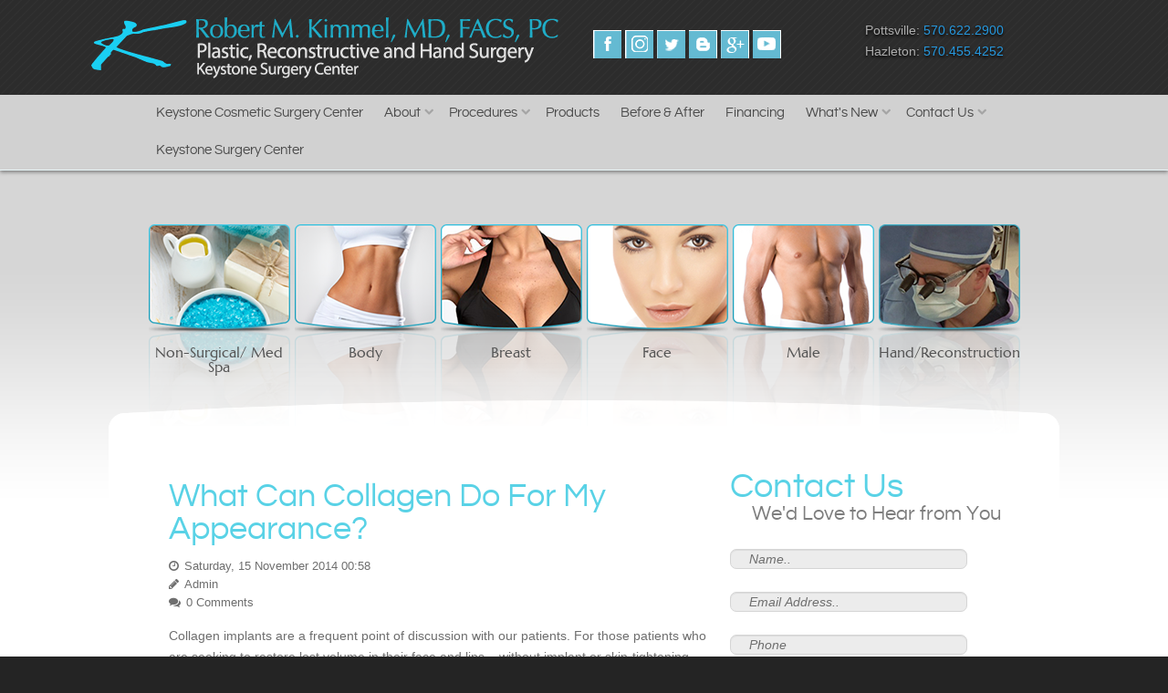

--- FILE ---
content_type: text/html; charset=UTF-8
request_url: https://keystonecosmetic.com/can-collagen-appearance/
body_size: 18817
content:
<!doctype html>
<html xml:lang="en-US" lang="en-US" >
<head>
		<meta name="viewport" content="width=device-width, initial-scale=1.0" />
		<meta http-equiv="Content-Type" content="text/html; charset=UTF-8" />
<script type="text/javascript">
/* <![CDATA[ */
var gform;gform||(document.addEventListener("gform_main_scripts_loaded",function(){gform.scriptsLoaded=!0}),document.addEventListener("gform/theme/scripts_loaded",function(){gform.themeScriptsLoaded=!0}),window.addEventListener("DOMContentLoaded",function(){gform.domLoaded=!0}),gform={domLoaded:!1,scriptsLoaded:!1,themeScriptsLoaded:!1,isFormEditor:()=>"function"==typeof InitializeEditor,callIfLoaded:function(o){return!(!gform.domLoaded||!gform.scriptsLoaded||!gform.themeScriptsLoaded&&!gform.isFormEditor()||(gform.isFormEditor()&&console.warn("The use of gform.initializeOnLoaded() is deprecated in the form editor context and will be removed in Gravity Forms 3.1."),o(),0))},initializeOnLoaded:function(o){gform.callIfLoaded(o)||(document.addEventListener("gform_main_scripts_loaded",()=>{gform.scriptsLoaded=!0,gform.callIfLoaded(o)}),document.addEventListener("gform/theme/scripts_loaded",()=>{gform.themeScriptsLoaded=!0,gform.callIfLoaded(o)}),window.addEventListener("DOMContentLoaded",()=>{gform.domLoaded=!0,gform.callIfLoaded(o)}))},hooks:{action:{},filter:{}},addAction:function(o,r,e,t){gform.addHook("action",o,r,e,t)},addFilter:function(o,r,e,t){gform.addHook("filter",o,r,e,t)},doAction:function(o){gform.doHook("action",o,arguments)},applyFilters:function(o){return gform.doHook("filter",o,arguments)},removeAction:function(o,r){gform.removeHook("action",o,r)},removeFilter:function(o,r,e){gform.removeHook("filter",o,r,e)},addHook:function(o,r,e,t,n){null==gform.hooks[o][r]&&(gform.hooks[o][r]=[]);var d=gform.hooks[o][r];null==n&&(n=r+"_"+d.length),gform.hooks[o][r].push({tag:n,callable:e,priority:t=null==t?10:t})},doHook:function(r,o,e){var t;if(e=Array.prototype.slice.call(e,1),null!=gform.hooks[r][o]&&((o=gform.hooks[r][o]).sort(function(o,r){return o.priority-r.priority}),o.forEach(function(o){"function"!=typeof(t=o.callable)&&(t=window[t]),"action"==r?t.apply(null,e):e[0]=t.apply(null,e)})),"filter"==r)return e[0]},removeHook:function(o,r,t,n){var e;null!=gform.hooks[o][r]&&(e=(e=gform.hooks[o][r]).filter(function(o,r,e){return!!(null!=n&&n!=o.tag||null!=t&&t!=o.priority)}),gform.hooks[o][r]=e)}});
/* ]]> */
</script>

<title>What Can Collagen Do For My Appearance? - Keystone Cosmetic Surgery Center</title>
<meta name='robots' content='index, follow, max-image-preview:large, max-snippet:-1, max-video-preview:-1' />
	<style>img:is([sizes="auto" i], [sizes^="auto," i]) { contain-intrinsic-size: 3000px 1500px }</style>
	
<!-- Google Tag Manager for WordPress by gtm4wp.com -->
<script data-cfasync="false" data-pagespeed-no-defer>
	var gtm4wp_datalayer_name = "dataLayer";
	var dataLayer = dataLayer || [];
</script>
<!-- End Google Tag Manager for WordPress by gtm4wp.com -->
	<!-- This site is optimized with the Yoast SEO plugin v26.6 - https://yoast.com/wordpress/plugins/seo/ -->
	<meta name="description" content="Collagen implants can restore volume to your face and lips. Keystone Cosmetic tells you how collagen can help your cosmetic needs. Call for more info." />
	<link rel="canonical" href="https://keystonecosmetic.com/can-collagen-appearance/" />
	<meta property="og:locale" content="en_US" />
	<meta property="og:type" content="article" />
	<meta property="og:title" content="What Can Collagen Do For My Appearance? - Keystone Cosmetic Surgery Center" />
	<meta property="og:description" content="Collagen implants can restore volume to your face and lips. Keystone Cosmetic tells you how collagen can help your cosmetic needs. Call for more info." />
	<meta property="og:url" content="https://keystonecosmetic.com/can-collagen-appearance/" />
	<meta property="og:site_name" content="Keystone Cosmetic Surgery Center" />
	<meta property="article:publisher" content="https://www.facebook.com/KeystoneCosmeticSurgeryCenterDrRobertKimmel" />
	<meta property="article:published_time" content="2014-11-15T00:58:44+00:00" />
	<meta property="article:modified_time" content="2016-12-22T17:42:30+00:00" />
	<meta property="og:image" content="https://keystonecosmetic.com/wp-content/uploads/2014/11/Models-53-300x300.jpg" />
	<meta name="author" content="Admin" />
	<meta name="twitter:card" content="summary_large_image" />
	<meta name="twitter:creator" content="@DrRobertKimmel" />
	<meta name="twitter:site" content="@DrRobertKimmel" />
	<meta name="twitter:label1" content="Written by" />
	<meta name="twitter:data1" content="Admin" />
	<meta name="twitter:label2" content="Est. reading time" />
	<meta name="twitter:data2" content="1 minute" />
	<script type="application/ld+json" class="yoast-schema-graph">{"@context":"https://schema.org","@graph":[{"@type":"WebPage","@id":"https://keystonecosmetic.com/can-collagen-appearance/","url":"https://keystonecosmetic.com/can-collagen-appearance/","name":"What Can Collagen Do For My Appearance? - Keystone Cosmetic Surgery Center","isPartOf":{"@id":"https://keystonecosmetic.com/#website"},"primaryImageOfPage":{"@id":"https://keystonecosmetic.com/can-collagen-appearance/#primaryimage"},"image":{"@id":"https://keystonecosmetic.com/can-collagen-appearance/#primaryimage"},"thumbnailUrl":"https://keystonecosmetic.com/wp-content/uploads/2014/11/Models-53-300x300.jpg","datePublished":"2014-11-15T00:58:44+00:00","dateModified":"2016-12-22T17:42:30+00:00","author":{"@id":"https://keystonecosmetic.com/#/schema/person/b98e2e6cc8f5f7a8b41128dbf0d906ad"},"description":"Collagen implants can restore volume to your face and lips. Keystone Cosmetic tells you how collagen can help your cosmetic needs. Call for more info.","breadcrumb":{"@id":"https://keystonecosmetic.com/can-collagen-appearance/#breadcrumb"},"inLanguage":"en-US","potentialAction":[{"@type":"ReadAction","target":["https://keystonecosmetic.com/can-collagen-appearance/"]}]},{"@type":"ImageObject","inLanguage":"en-US","@id":"https://keystonecosmetic.com/can-collagen-appearance/#primaryimage","url":"https://keystonecosmetic.com/wp-content/uploads/2014/11/Models-53.jpg","contentUrl":"https://keystonecosmetic.com/wp-content/uploads/2014/11/Models-53.jpg","width":1386,"height":1385,"caption":"Chemical Peels Pottsville, PA"},{"@type":"BreadcrumbList","@id":"https://keystonecosmetic.com/can-collagen-appearance/#breadcrumb","itemListElement":[{"@type":"ListItem","position":1,"name":"Home","item":"https://keystonecosmetic.com/"},{"@type":"ListItem","position":2,"name":"Blog","item":"https://keystonecosmetic.com/blog/"},{"@type":"ListItem","position":3,"name":"What Can Collagen Do For My Appearance?"}]},{"@type":"WebSite","@id":"https://keystonecosmetic.com/#website","url":"https://keystonecosmetic.com/","name":"Keystone Cosmetic Surgery Center","description":"","potentialAction":[{"@type":"SearchAction","target":{"@type":"EntryPoint","urlTemplate":"https://keystonecosmetic.com/?s={search_term_string}"},"query-input":{"@type":"PropertyValueSpecification","valueRequired":true,"valueName":"search_term_string"}}],"inLanguage":"en-US"},{"@type":"Person","@id":"https://keystonecosmetic.com/#/schema/person/b98e2e6cc8f5f7a8b41128dbf0d906ad","name":"Admin","image":{"@type":"ImageObject","inLanguage":"en-US","@id":"https://keystonecosmetic.com/#/schema/person/image/","url":"https://secure.gravatar.com/avatar/02e75f2e257b585e01aa0e59800e276d47c7f26c14dff8a87260c5bb05a1b0fb?s=96&d=mm&r=g","contentUrl":"https://secure.gravatar.com/avatar/02e75f2e257b585e01aa0e59800e276d47c7f26c14dff8a87260c5bb05a1b0fb?s=96&d=mm&r=g","caption":"Admin"}}]}</script>
	<!-- / Yoast SEO plugin. -->


<link href='https://fonts.gstatic.com' crossorigin rel='preconnect' />
<link rel="alternate" type="application/rss+xml" title="Keystone Cosmetic Surgery Center &raquo; Feed" href="https://keystonecosmetic.com/feed/" />
<link rel="alternate" type="application/rss+xml" title="Keystone Cosmetic Surgery Center &raquo; Comments Feed" href="https://keystonecosmetic.com/comments/feed/" />
<link rel='stylesheet' id='wp-block-library-css' href='https://keystonecosmetic.com/wp-includes/css/dist/block-library/style.min.css?ver=6.8.3' type='text/css' media='all' />
<style id='classic-theme-styles-inline-css' type='text/css'>
/*! This file is auto-generated */
.wp-block-button__link{color:#fff;background-color:#32373c;border-radius:9999px;box-shadow:none;text-decoration:none;padding:calc(.667em + 2px) calc(1.333em + 2px);font-size:1.125em}.wp-block-file__button{background:#32373c;color:#fff;text-decoration:none}
</style>
<style id='ic-epc-image-gallery-style-inline-css' type='text/css'>
/*!
 * 
 * https://impleCode.com
 *
 * Copyright 2021 impleCode
 * Free to use under the GPLv3 license.
 * http://www.gnu.org/licenses/gpl-3.0.html
 *
 * Contributing author: Norbert Dreszer
 *
 * NOTE: DO NOT EDIT THIS FILE. FOR YOUR OWN CSS GO TO WordPress > Appearance > Additional CSS and copy the CSS that you want to modify there.
 */

.wp-block-ic-epc-image-gallery {
    display: table;
}

.wp-block-ic-epc-image-gallery.alignfull, .wp-block-ic-epc-image-gallery.alignwide {
    display: block;
}
</style>
<link rel='stylesheet' id='dashicons-css' href='https://keystonecosmetic.com/wp-includes/css/dashicons.min.css?ver=6.8.3' type='text/css' media='all' />
<link rel='stylesheet' id='al_product_styles-css' href='https://keystonecosmetic.com/wp-content/plugins/post-type-x/core/css/al_product.min.css?timestamp=1758696213&#038;ver=6.8.3' type='text/css' media='all' />
<link rel='stylesheet' id='ic_blocks-css' href='https://keystonecosmetic.com/wp-content/plugins/post-type-x/core/includes/blocks/ic-blocks.min.css?timestamp=1758696213&#038;ver=6.8.3' type='text/css' media='all' />
<style id='global-styles-inline-css' type='text/css'>
:root{--wp--preset--aspect-ratio--square: 1;--wp--preset--aspect-ratio--4-3: 4/3;--wp--preset--aspect-ratio--3-4: 3/4;--wp--preset--aspect-ratio--3-2: 3/2;--wp--preset--aspect-ratio--2-3: 2/3;--wp--preset--aspect-ratio--16-9: 16/9;--wp--preset--aspect-ratio--9-16: 9/16;--wp--preset--color--black: #000000;--wp--preset--color--cyan-bluish-gray: #abb8c3;--wp--preset--color--white: #ffffff;--wp--preset--color--pale-pink: #f78da7;--wp--preset--color--vivid-red: #cf2e2e;--wp--preset--color--luminous-vivid-orange: #ff6900;--wp--preset--color--luminous-vivid-amber: #fcb900;--wp--preset--color--light-green-cyan: #7bdcb5;--wp--preset--color--vivid-green-cyan: #00d084;--wp--preset--color--pale-cyan-blue: #8ed1fc;--wp--preset--color--vivid-cyan-blue: #0693e3;--wp--preset--color--vivid-purple: #9b51e0;--wp--preset--gradient--vivid-cyan-blue-to-vivid-purple: linear-gradient(135deg,rgba(6,147,227,1) 0%,rgb(155,81,224) 100%);--wp--preset--gradient--light-green-cyan-to-vivid-green-cyan: linear-gradient(135deg,rgb(122,220,180) 0%,rgb(0,208,130) 100%);--wp--preset--gradient--luminous-vivid-amber-to-luminous-vivid-orange: linear-gradient(135deg,rgba(252,185,0,1) 0%,rgba(255,105,0,1) 100%);--wp--preset--gradient--luminous-vivid-orange-to-vivid-red: linear-gradient(135deg,rgba(255,105,0,1) 0%,rgb(207,46,46) 100%);--wp--preset--gradient--very-light-gray-to-cyan-bluish-gray: linear-gradient(135deg,rgb(238,238,238) 0%,rgb(169,184,195) 100%);--wp--preset--gradient--cool-to-warm-spectrum: linear-gradient(135deg,rgb(74,234,220) 0%,rgb(151,120,209) 20%,rgb(207,42,186) 40%,rgb(238,44,130) 60%,rgb(251,105,98) 80%,rgb(254,248,76) 100%);--wp--preset--gradient--blush-light-purple: linear-gradient(135deg,rgb(255,206,236) 0%,rgb(152,150,240) 100%);--wp--preset--gradient--blush-bordeaux: linear-gradient(135deg,rgb(254,205,165) 0%,rgb(254,45,45) 50%,rgb(107,0,62) 100%);--wp--preset--gradient--luminous-dusk: linear-gradient(135deg,rgb(255,203,112) 0%,rgb(199,81,192) 50%,rgb(65,88,208) 100%);--wp--preset--gradient--pale-ocean: linear-gradient(135deg,rgb(255,245,203) 0%,rgb(182,227,212) 50%,rgb(51,167,181) 100%);--wp--preset--gradient--electric-grass: linear-gradient(135deg,rgb(202,248,128) 0%,rgb(113,206,126) 100%);--wp--preset--gradient--midnight: linear-gradient(135deg,rgb(2,3,129) 0%,rgb(40,116,252) 100%);--wp--preset--font-size--small: 13px;--wp--preset--font-size--medium: 20px;--wp--preset--font-size--large: 36px;--wp--preset--font-size--x-large: 42px;--wp--preset--spacing--20: 0.44rem;--wp--preset--spacing--30: 0.67rem;--wp--preset--spacing--40: 1rem;--wp--preset--spacing--50: 1.5rem;--wp--preset--spacing--60: 2.25rem;--wp--preset--spacing--70: 3.38rem;--wp--preset--spacing--80: 5.06rem;--wp--preset--shadow--natural: 6px 6px 9px rgba(0, 0, 0, 0.2);--wp--preset--shadow--deep: 12px 12px 50px rgba(0, 0, 0, 0.4);--wp--preset--shadow--sharp: 6px 6px 0px rgba(0, 0, 0, 0.2);--wp--preset--shadow--outlined: 6px 6px 0px -3px rgba(255, 255, 255, 1), 6px 6px rgba(0, 0, 0, 1);--wp--preset--shadow--crisp: 6px 6px 0px rgba(0, 0, 0, 1);}:where(.is-layout-flex){gap: 0.5em;}:where(.is-layout-grid){gap: 0.5em;}body .is-layout-flex{display: flex;}.is-layout-flex{flex-wrap: wrap;align-items: center;}.is-layout-flex > :is(*, div){margin: 0;}body .is-layout-grid{display: grid;}.is-layout-grid > :is(*, div){margin: 0;}:where(.wp-block-columns.is-layout-flex){gap: 2em;}:where(.wp-block-columns.is-layout-grid){gap: 2em;}:where(.wp-block-post-template.is-layout-flex){gap: 1.25em;}:where(.wp-block-post-template.is-layout-grid){gap: 1.25em;}.has-black-color{color: var(--wp--preset--color--black) !important;}.has-cyan-bluish-gray-color{color: var(--wp--preset--color--cyan-bluish-gray) !important;}.has-white-color{color: var(--wp--preset--color--white) !important;}.has-pale-pink-color{color: var(--wp--preset--color--pale-pink) !important;}.has-vivid-red-color{color: var(--wp--preset--color--vivid-red) !important;}.has-luminous-vivid-orange-color{color: var(--wp--preset--color--luminous-vivid-orange) !important;}.has-luminous-vivid-amber-color{color: var(--wp--preset--color--luminous-vivid-amber) !important;}.has-light-green-cyan-color{color: var(--wp--preset--color--light-green-cyan) !important;}.has-vivid-green-cyan-color{color: var(--wp--preset--color--vivid-green-cyan) !important;}.has-pale-cyan-blue-color{color: var(--wp--preset--color--pale-cyan-blue) !important;}.has-vivid-cyan-blue-color{color: var(--wp--preset--color--vivid-cyan-blue) !important;}.has-vivid-purple-color{color: var(--wp--preset--color--vivid-purple) !important;}.has-black-background-color{background-color: var(--wp--preset--color--black) !important;}.has-cyan-bluish-gray-background-color{background-color: var(--wp--preset--color--cyan-bluish-gray) !important;}.has-white-background-color{background-color: var(--wp--preset--color--white) !important;}.has-pale-pink-background-color{background-color: var(--wp--preset--color--pale-pink) !important;}.has-vivid-red-background-color{background-color: var(--wp--preset--color--vivid-red) !important;}.has-luminous-vivid-orange-background-color{background-color: var(--wp--preset--color--luminous-vivid-orange) !important;}.has-luminous-vivid-amber-background-color{background-color: var(--wp--preset--color--luminous-vivid-amber) !important;}.has-light-green-cyan-background-color{background-color: var(--wp--preset--color--light-green-cyan) !important;}.has-vivid-green-cyan-background-color{background-color: var(--wp--preset--color--vivid-green-cyan) !important;}.has-pale-cyan-blue-background-color{background-color: var(--wp--preset--color--pale-cyan-blue) !important;}.has-vivid-cyan-blue-background-color{background-color: var(--wp--preset--color--vivid-cyan-blue) !important;}.has-vivid-purple-background-color{background-color: var(--wp--preset--color--vivid-purple) !important;}.has-black-border-color{border-color: var(--wp--preset--color--black) !important;}.has-cyan-bluish-gray-border-color{border-color: var(--wp--preset--color--cyan-bluish-gray) !important;}.has-white-border-color{border-color: var(--wp--preset--color--white) !important;}.has-pale-pink-border-color{border-color: var(--wp--preset--color--pale-pink) !important;}.has-vivid-red-border-color{border-color: var(--wp--preset--color--vivid-red) !important;}.has-luminous-vivid-orange-border-color{border-color: var(--wp--preset--color--luminous-vivid-orange) !important;}.has-luminous-vivid-amber-border-color{border-color: var(--wp--preset--color--luminous-vivid-amber) !important;}.has-light-green-cyan-border-color{border-color: var(--wp--preset--color--light-green-cyan) !important;}.has-vivid-green-cyan-border-color{border-color: var(--wp--preset--color--vivid-green-cyan) !important;}.has-pale-cyan-blue-border-color{border-color: var(--wp--preset--color--pale-cyan-blue) !important;}.has-vivid-cyan-blue-border-color{border-color: var(--wp--preset--color--vivid-cyan-blue) !important;}.has-vivid-purple-border-color{border-color: var(--wp--preset--color--vivid-purple) !important;}.has-vivid-cyan-blue-to-vivid-purple-gradient-background{background: var(--wp--preset--gradient--vivid-cyan-blue-to-vivid-purple) !important;}.has-light-green-cyan-to-vivid-green-cyan-gradient-background{background: var(--wp--preset--gradient--light-green-cyan-to-vivid-green-cyan) !important;}.has-luminous-vivid-amber-to-luminous-vivid-orange-gradient-background{background: var(--wp--preset--gradient--luminous-vivid-amber-to-luminous-vivid-orange) !important;}.has-luminous-vivid-orange-to-vivid-red-gradient-background{background: var(--wp--preset--gradient--luminous-vivid-orange-to-vivid-red) !important;}.has-very-light-gray-to-cyan-bluish-gray-gradient-background{background: var(--wp--preset--gradient--very-light-gray-to-cyan-bluish-gray) !important;}.has-cool-to-warm-spectrum-gradient-background{background: var(--wp--preset--gradient--cool-to-warm-spectrum) !important;}.has-blush-light-purple-gradient-background{background: var(--wp--preset--gradient--blush-light-purple) !important;}.has-blush-bordeaux-gradient-background{background: var(--wp--preset--gradient--blush-bordeaux) !important;}.has-luminous-dusk-gradient-background{background: var(--wp--preset--gradient--luminous-dusk) !important;}.has-pale-ocean-gradient-background{background: var(--wp--preset--gradient--pale-ocean) !important;}.has-electric-grass-gradient-background{background: var(--wp--preset--gradient--electric-grass) !important;}.has-midnight-gradient-background{background: var(--wp--preset--gradient--midnight) !important;}.has-small-font-size{font-size: var(--wp--preset--font-size--small) !important;}.has-medium-font-size{font-size: var(--wp--preset--font-size--medium) !important;}.has-large-font-size{font-size: var(--wp--preset--font-size--large) !important;}.has-x-large-font-size{font-size: var(--wp--preset--font-size--x-large) !important;}
:where(.wp-block-post-template.is-layout-flex){gap: 1.25em;}:where(.wp-block-post-template.is-layout-grid){gap: 1.25em;}
:where(.wp-block-columns.is-layout-flex){gap: 2em;}:where(.wp-block-columns.is-layout-grid){gap: 2em;}
:root :where(.wp-block-pullquote){font-size: 1.5em;line-height: 1.6;}
</style>
<link rel='stylesheet' id='font-awesome-6-css' href='https://keystonecosmetic.com/wp-content/plugins/am-dashboard/features/fontawesome/libraries/fontawesome/css/all.css?ver=6.7.2' type='text/css' media='all' />
<link rel='stylesheet' id='am-locations-css' href='https://keystonecosmetic.com/wp-content/plugins/am-locations/public/css/am-locations-public.css?ver=2.9.5' type='text/css' media='all' />
<link rel='stylesheet' id='am-review-power-css' href='https://keystonecosmetic.com/wp-content/plugins/am-review-power/public/css/am-review-power-public.css?ver=1.6.3' type='text/css' media='all' />
<link rel='stylesheet' id='rs-plugin-settings-css' href='https://keystonecosmetic.com/wp-content/plugins/revslider/public/assets/css/settings.css?ver=5.4.1' type='text/css' media='all' />
<style id='rs-plugin-settings-inline-css' type='text/css'>
#rs-demo-id {}
</style>
<style id='rocket-lazyload-inline-css' type='text/css'>
.rll-youtube-player{position:relative;padding-bottom:56.23%;height:0;overflow:hidden;max-width:100%;}.rll-youtube-player:focus-within{outline: 2px solid currentColor;outline-offset: 5px;}.rll-youtube-player iframe{position:absolute;top:0;left:0;width:100%;height:100%;z-index:100;background:0 0}.rll-youtube-player img{bottom:0;display:block;left:0;margin:auto;max-width:100%;width:100%;position:absolute;right:0;top:0;border:none;height:auto;-webkit-transition:.4s all;-moz-transition:.4s all;transition:.4s all}.rll-youtube-player img:hover{-webkit-filter:brightness(75%)}.rll-youtube-player .play{height:100%;width:100%;left:0;top:0;position:absolute;background:url(https://keystonecosmetic.com/wp-content/plugins/wp-rocket/assets/img/youtube.png) no-repeat center;background-color: transparent !important;cursor:pointer;border:none;}
</style>
<link rel='stylesheet' id='menu-866aa62ff6c16fcab414a76f625ee345364-css' href='https://keystonecosmetic.com/wp-content/themes/rt_gantry_wp/css-compiled/menu-866aa62ff6c16fcab414a76f625ee345.css?ver=4.1.21' type='text/css' media='all' />
<link rel='stylesheet' id='grid-responsive742-css' href='https://keystonecosmetic.com/wp-content/plugins/gantry/css/grid-responsive.css?ver=4.1.21' type='text/css' media='all' />
<link rel='stylesheet' id='bootstrap7-css' href='https://keystonecosmetic.com/wp-content/themes/rt_gantry_wp/css-compiled/bootstrap.css?ver=4.1.21' type='text/css' media='all' />
<link rel='stylesheet' id='master-7d3017cf7b30432fec1516b3448ce78378-css' href='https://keystonecosmetic.com/wp-content/themes/rt_gantry_wp/css-compiled/master-7d3017cf7b30432fec1516b3448ce783.css?ver=4.1.21' type='text/css' media='all' />
<link rel='stylesheet' id='mediaqueries999-css' href='https://keystonecosmetic.com/wp-content/themes/rt_gantry_wp/css-compiled/mediaqueries.css?ver=4.1.21' type='text/css' media='all' />
<link rel='stylesheet' id='style888-css' href='https://keystonecosmetic.com/wp-content/themes/kimmel/style.css?ver=4.1.21' type='text/css' media='all' />
<link rel='stylesheet' id='thickbox-css' href='https://keystonecosmetic.com/wp-includes/js/thickbox/thickbox.css?ver=6.8.3' type='text/css' media='all' />
<script type="text/javascript" src="https://keystonecosmetic.com/wp-content/plugins/gantry/js/mootools.js?ver=6.8.3" id="mootools.js-js"></script>
<script type="text/javascript" defer='defer' src="https://keystonecosmetic.com/wp-content/plugins/gravityforms/assets/js/dist/utils.min.js?ver=48a3755090e76a154853db28fc254681" id="gform_gravityforms_utils-js"></script>
<script type="text/javascript" src="https://keystonecosmetic.com/wp-content/themes/rt_gantry_wp/js/rokmediaqueries.js?ver=4.1.21" id="/wp-content/themes/rt_gantry_wp/js/rokmediaqueries.js-js"></script>
<script type="text/javascript" src="https://keystonecosmetic.com/wp-content/plugins/gantry/widgets/gantrymenu/themes/default/js/rokmediaqueries.js?ver=4.1.21" id="/wp-content/plugins/gantry/widgets/gantrymenu/themes/default/js/rokmediaqueries.js-js"></script>
<script type="text/javascript" src="https://keystonecosmetic.com/wp-content/plugins/gantry/widgets/gantrymenu/themes/default/js/responsive.js?ver=4.1.21" id="/wp-content/plugins/gantry/widgets/gantrymenu/themes/default/js/responsive.js-js"></script>
<link rel="https://api.w.org/" href="https://keystonecosmetic.com/wp-json/" /><link rel="alternate" title="JSON" type="application/json" href="https://keystonecosmetic.com/wp-json/wp/v2/posts/1862" /><link rel="EditURI" type="application/rsd+xml" title="RSD" href="https://keystonecosmetic.com/xmlrpc.php?rsd" />
<meta name="generator" content="WordPress 6.8.3" />
<link rel='shortlink' href='https://keystonecosmetic.com/?p=1862' />
<link rel="alternate" title="oEmbed (JSON)" type="application/json+oembed" href="https://keystonecosmetic.com/wp-json/oembed/1.0/embed?url=https%3A%2F%2Fkeystonecosmetic.com%2Fcan-collagen-appearance%2F" />
<link rel="alternate" title="oEmbed (XML)" type="text/xml+oembed" href="https://keystonecosmetic.com/wp-json/oembed/1.0/embed?url=https%3A%2F%2Fkeystonecosmetic.com%2Fcan-collagen-appearance%2F&#038;format=xml" />
<link rel="stylesheet" type="text/css" href="https://ratings.advicemedia.com/widgets/reviews/v2/widget.css">
<script async src="https://ratings.advicemedia.com/widgets/reviews/v2/widget.js" type="text/javascript"></script>
<!-- Google Tag Manager for WordPress by gtm4wp.com -->
<!-- GTM Container placement set to footer -->
<script data-cfasync="false" data-pagespeed-no-defer type="text/javascript">
	var dataLayer_content = {"pagePostType":"post","pagePostType2":"single-post","pageCategory":["non-surgical-cosmetic-surgery"],"pagePostAuthor":"Admin"};
	dataLayer.push( dataLayer_content );
</script>
<script data-cfasync="false" data-pagespeed-no-defer type="text/javascript">
(function(w,d,s,l,i){w[l]=w[l]||[];w[l].push({'gtm.start':
new Date().getTime(),event:'gtm.js'});var f=d.getElementsByTagName(s)[0],
j=d.createElement(s),dl=l!='dataLayer'?'&l='+l:'';j.async=true;j.src=
'//www.googletagmanager.com/gtm.js?id='+i+dl;f.parentNode.insertBefore(j,f);
})(window,document,'script','dataLayer','GTM-59SL32B');
</script>
<!-- End Google Tag Manager for WordPress by gtm4wp.com --><meta name="generator" content="Powered by Slider Revolution 5.4.1 - responsive, Mobile-Friendly Slider Plugin for WordPress with comfortable drag and drop interface." />
<link rel="icon" href="https://keystonecosmetic.com/wp-content/uploads/2017/05/cropped-Keystone-Favicon-32x32.jpg" sizes="32x32" />
<link rel="icon" href="https://keystonecosmetic.com/wp-content/uploads/2017/05/cropped-Keystone-Favicon-192x192.jpg" sizes="192x192" />
<link rel="apple-touch-icon" href="https://keystonecosmetic.com/wp-content/uploads/2017/05/cropped-Keystone-Favicon-180x180.jpg" />
<meta name="msapplication-TileImage" content="https://keystonecosmetic.com/wp-content/uploads/2017/05/cropped-Keystone-Favicon-270x270.jpg" />
		<style type="text/css" id="wp-custom-css">
			select.gt_selector {
	max-width: 160px;
}
/*** Gallery Plugin ***/
#patient-images img {
  margin: 0 8px 5px 0;
  display: inline-block;
  width: 47%;
}

.archive.tax-procedures .patient-images img {
	margin: 0 8px 5px 0;
  display: inline-block;
	width: 100%;
}

@media screen and (max-width: 767px){
	#rt-showcase {
		display:none;
	}
#menu-social-media {
    width: 160px;
}
}

/*hide revslider on blog*/
.blog .rt-showcase-pattern
{display: none !important;}

.accordion {
  text-align: left;
  border: none;
  outline: none;
  transition: 0.4s;
}

.panel {
  padding: 0 18px;
  background-color: white;
  display: none;
  overflow: hidden;
}
.component-content .items-leading {
    margin-top: 30px;
}

#menu-social-media li a {
    background-image: url(https://keystonecosmetic.com/wp-content/uploads/2021/03/smm-2021.png);
    text-indent: -99999px;
    overflow: hidden;
    margin-left: 4px;
}

#menu-social-media li.tw a {
    background-position: -67px 0;
}

#menu-social-media li.yt a {
    background-position: -100px 0;
}

#menu-item-3308 a{background-position:-34px;}

#menu-social-media li.fb a {
    background-position: -2px;
}
#menu-social-media li.rss a {
    background-position: -132px;
}

#menu-item-3541 a {
	background-position:-164px;
}
@media only screen and (max-width: 768px) {
#menu-social-media li.tw a {
    background-position: -72px;
	}}
@media only screen and (max-width: 768px) {
#menu-social-media li.yt a {
    background-position: -104px;
	}}
@media only screen and (max-width: 768px) {
	#menu-item-3308 a{background-position:-39px;}}
@media only screen and (max-width: 768px) {
#menu-social-media li.fb a {
    background-position: -7px;
	}}
@media only screen and (max-width: 768px) {
#menu-social-media li.rss a {
	background-position: -137px;
	}
}
@media only screen and (max-width: 768px) {
#menu-social-media li a {
    float: left;
    width: 22px;
	height: 22px;}}

@media only screen and (min-width:1075px) {
	header #rt-top .rt-container {
		width: 1200px;
			display: inline-flex;
			margin: auto;
			justify-content: space-evenly;
			vertical-align: middle;
			align-items: center;
	}
}
ul.smm_bottom li.is a {
    float: left;
    width: 41px;
    height: 41px;
    text-indent: -99999px;
    overflow: hidden;
	background-image: url(https://keystonecosmetic.com/wp-content/uploads/2020/03/ig-sm.png);}

.video-container {
    position: relative;
    padding-bottom: 56.25%;
    padding-top: 30px;
    height: 0;
    overflow: hidden;
    margin-bottom: 30px;
}

.video-container iframe, .video-container object, .video-container embed {
    position: absolute;
    top: 0;
    left: 0;
    width: 100%;
    height: 100%;
    max-width: 100%;
}
header #rt-top {
	width: 100%;
    margin: auto;
    text-align: center;
}

.page-id-79 #gform_widget-2 {
	display:none;
}		</style>
		<noscript><style id="rocket-lazyload-nojs-css">.rll-youtube-player, [data-lazy-src]{display:none !important;}</style></noscript><script>
/*! loadCSS rel=preload polyfill. [c]2017 Filament Group, Inc. MIT License */
(function(w){"use strict";if(!w.loadCSS){w.loadCSS=function(){}}
var rp=loadCSS.relpreload={};rp.support=(function(){var ret;try{ret=w.document.createElement("link").relList.supports("preload")}catch(e){ret=!1}
return function(){return ret}})();rp.bindMediaToggle=function(link){var finalMedia=link.media||"all";function enableStylesheet(){link.media=finalMedia}
if(link.addEventListener){link.addEventListener("load",enableStylesheet)}else if(link.attachEvent){link.attachEvent("onload",enableStylesheet)}
setTimeout(function(){link.rel="stylesheet";link.media="only x"});setTimeout(enableStylesheet,3000)};rp.poly=function(){if(rp.support()){return}
var links=w.document.getElementsByTagName("link");for(var i=0;i<links.length;i++){var link=links[i];if(link.rel==="preload"&&link.getAttribute("as")==="style"&&!link.getAttribute("data-loadcss")){link.setAttribute("data-loadcss",!0);rp.bindMediaToggle(link)}}};if(!rp.support()){rp.poly();var run=w.setInterval(rp.poly,500);if(w.addEventListener){w.addEventListener("load",function(){rp.poly();w.clearInterval(run)})}else if(w.attachEvent){w.attachEvent("onload",function(){rp.poly();w.clearInterval(run)})}}
if(typeof exports!=="undefined"){exports.loadCSS=loadCSS}
else{w.loadCSS=loadCSS}}(typeof global!=="undefined"?global:this))
</script>	<style type="text/css">
		<!--

a, ul.menu li .separator {color:#2698de;}.button, .readon, .readmore, button.validate, #member-profile a, #member-registration a, .formelm-buttons button, .btn-primary {border-color:#155d89;}.button, .readon, .readmore, button.validate, #member-profile a, #member-registration a, .formelm-buttons button, .btn-primary {background-color: #38a0e1; background: linear-gradient(top, rgba(56,160,225,1) 0%, rgba(28,126,186,1) 100%); background: -webkit-linear-gradient(top, rgba(56,160,225,1) 0%, rgba(28,126,186,1) 100%);}
.button:hover, .readon:hover, .readmore:hover, button.validate:hover, #member-profile a:hover, #member-registration a:hover, .formelm-buttons button:hover, .btn-primary:hover {background-color: #52ade5; background: linear-gradient(top, rgba(82,173,229,1) 0%, rgba(32,144,212,1) 100%); background: -webkit-linear-gradient(top, rgba(82,173,229,1) 0%, rgba(32,144,212,1) 100%);}
.button:active, .readon:active, .readmore:active, button.validate:active, #member-profile a:active, #member-registration a:active, .formelm-buttons button:active, .btn-primary:active {background-color: #2193d9; background: linear-gradient(top, rgba(33,147,217,1) 0%, rgba(73,169,227,1) 100%); background: -webkit-linear-gradient(top, rgba(33,147,217,1) 0%, rgba(73,169,227,1) 100%);}
#rt-logo {background: url(https://keystonecosmetic.com/wp-content/uploads/2015/02/keystonecosmetic-logo.png) 50% 0 no-repeat !important;}
#rt-logo {width: 536px;height: 104px;}

		-->
	</style>
	<script type="text/javascript">//<![CDATA[
window.addEvent('domready', function() {
				var switcher = document.id('gantry-viewswitcher');
				if (switcher) {
					switcher.addEvent('click', function(e) {
						e.stop();
						if ('0' == '0') document.id('gantry-viewswitcher').addClass('off');
						else $('gantry-viewswitcher').removeClass('off');
						Cookie.write('gantry-mac-switcher', '0');
						window.location.reload();
					});
				}
		
});	//]]></script>
</head>
<body  class="wp-singular post-template-default single single-post postid-1862 single-format-standard wp-theme-rt_gantry_wp wp-child-theme-kimmel logo-type-custom headerstyle-dark font-family-helvetica font-size-is-default layout-mode-responsive col12">
		<header id="rt-top-surround">
				<div id="rt-top" >
			<div class="rt-container">
				
		
																						
		
				<div class="rt-grid-5 rt-alpha">
					<div id="gantry_logo-2" class="widget widget_gantry_logo rt-block logo-block">
			<a href="https://keystonecosmetic.com" id="rt-logo"></a>
		</div>
		</div>
		
																						
		
		
		
																						
		
				<div class="rt-grid-4">
					<div id="nav_menu-2" class="widget widget_nav_menu rt-block">
			<div class="module-surround">
							<div class="module-content">
				<div class="menu-social-media-container"><ul id="menu-social-media" class="menu"><li id="menu-item-94" class="fb menu-item menu-item-type-custom menu-item-object-custom menu-item-94"><a target="_blank" href="https://www.facebook.com/KeystoneCosmeticSurgeryCenterDrRobertKimmel">Facebook</a></li>
<li id="menu-item-3308" class="menu-item menu-item-type-custom menu-item-object-custom menu-item-3308"><a href="https://www.instagram.com/robert_m_kimmel_md/">Instagram</a></li>
<li id="menu-item-95" class="tw menu-item menu-item-type-custom menu-item-object-custom menu-item-95"><a target="_blank" href="https://www.twitter.com/DrRobertKimmel">Twitter</a></li>
<li id="menu-item-97" class="rss menu-item menu-item-type-custom menu-item-object-custom menu-item-97"><a href="/blog">RSS</a></li>
<li id="menu-item-700" class="yt menu-item menu-item-type-custom menu-item-object-custom menu-item-700"><a target="_blank" href="https://www.google.com/maps/place/Robert+M.+Kimmel,+MD,+FACS,+PC/@40.6892376,-76.1904036,17.36z/data=!4m8!1m2!2m1!1skeystone+cosmetic+pottsville+pa!3m4!1s0x89c5ec02a34c8e0f:0xf484fe5a12d7ab!8m2!3d40.689136!4d-76.188725?hl=en">Google+</a></li>
<li id="menu-item-3541" class="menu-item menu-item-type-custom menu-item-object-custom menu-item-3541"><a target="_blank" href="https://www.youtube.com/channel/UCefBPovpm0WQD91-MoJIC6g">Youtube</a></li>
</ul></div>				</div>
					
			</div>
		</div>
		</div>
		
																						
		
		
		
																						
		
				<div class="rt-grid-3 rt-omega">
					<div id="text-3" class="widget widget_text rt-block">
			<div class="module-surround">
							<div class="module-content">
							<div class="textwidget"><p>Pottsville: <a class="tel calltrack" href="tel:570-622-2900">570.622.2900</a><br />
Hazleton: <a class="tel calltrack" href="tel:570-455-4252">570.455.4252</a></p>
</div>
						</div>
					
			</div>
		</div>
		</div>				<div class="clear"></div>
			</div>
		</div>
						<div id="rt-header">
			<div class="rt-container">
				
		
																						
		
				<div class="rt-grid-12 rt-alpha rt-omega">
					<div id="gantry_menu-3" class="widget widget_gantry_menu rt-block">
			<div class="module-surround">
							<div class="module-content">
						<div class="gf-menu-device-container"></div>
		<ul class="gf-menu l1 ">
									
		<li class=" item82" >
			<a class="item" href="https://keystonecosmetic.com/"  >
				
								
				Keystone Cosmetic Surgery Center							</a>

					</li>
											
		<li class=" item83 parent" >
			<a class="item" href="https://keystonecosmetic.com/about-us/"  >
				
								
				About								<span class="border-fixer"></span>
							</a>

												<div class="dropdown columns-1 " style="width:180px;">
												<ul class="column col1" style="width:180px;">
																	
		<li class=" item128" >
			<a class="item" href="https://keystonecosmetic.com/meet-the-doctor/"  >
				
								
				Meet the Cosmetic Surgeon							</a>

					</li>
																			
		<li class=" item2604" >
			<a class="item" href="https://keystonecosmetic.com/video-gallery/"  >
				
								
				Video Gallery							</a>

					</li>
																			
		<li class=" item2783" >
			<a class="item" href="https://keystonecosmetic.com/leave-a-review/"  >
				
								
				Leave A Review							</a>

					</li>
																			
		<li class=" item1034" >
			<a class="item" href="https://keystonecosmetic.com/faq/"  >
				
								
				FAQ							</a>

					</li>
															</ul>
											</div>

									</li>
											
		<li class=" item86 parent" >
			<a class="item" href="https://keystonecosmetic.com/procedures/"  >
				
								
				Procedures								<span class="border-fixer"></span>
							</a>

												<div class="dropdown columns-1 " style="width:180px;">
												<ul class="column col1" style="width:180px;">
																	
		<li class=" item165 parent" >
			<a class="item" href="https://keystonecosmetic.com/procedures/body/"  >
				
								
				Body Procedures								<span class="border-fixer"></span>
							</a>

												<div class="dropdown flyout columns-1 " style="width:180px;">
												<ul class="column col1" style="width:180px;">
																	
		<li class=" item2071" >
			<a class="item" href="https://keystonecosmetic.com/liposuction-pottsville-and-hazleton/"  >
				
								
				Liposuction							</a>

					</li>
																			
		<li class=" item2072" >
			<a class="item" href="https://keystonecosmetic.com/mommy-makeovers-pottsville-hazleton/"  >
				
								
				Mommy Makeovers							</a>

					</li>
																			
		<li class=" item2073" >
			<a class="item" href="https://keystonecosmetic.com/stem-cell-makeovers-pottsville-hazleton/"  >
				
								
				Stem cell 'Makeovers'							</a>

					</li>
																			
		<li class=" item2074" >
			<a class="item" href="https://keystonecosmetic.com/tickle-lipo/"  >
				
								
				Tickle Liposuction							</a>

					</li>
																			
		<li class=" item2075" >
			<a class="item" href="https://keystonecosmetic.com/abdominoplasty-tummy-tuck-pottsville-and-hazleton/"  >
				
								
				Tummy Tuck (Abdominoplasty)							</a>

					</li>
																			
		<li class=" item2077" >
			<a class="item" href="https://keystonecosmetic.com/arm-lift-brachioplasty-pottsville-and-hazleton/"  >
				
								
				Brachioplasty (Arm Lift)							</a>

					</li>
																			
		<li class=" item2078" >
			<a class="item" href="https://keystonecosmetic.com/lower-body-lift-pottsville-and-hazleton/"  >
				
								
				Lower Body Lift							</a>

					</li>
																			
		<li class=" item2079" >
			<a class="item" href="https://keystonecosmetic.com/fat-injections-pottsville-and-hazleton/"  >
				
								
				Fat Transfer							</a>

					</li>
																			
		<li class=" item2080" >
			<a class="item" href="https://keystonecosmetic.com/liposonix-pottsville-hazleton/"  >
				
								
				Liposonix®							</a>

					</li>
																			
		<li class=" item2081" >
			<a class="item" href="https://keystonecosmetic.com/hair-restoration-female-pottsville-hazleton/"  >
				
								
				Women’s Hair Restoration							</a>

					</li>
															</ul>
											</div>

									</li>
																			
		<li class=" item164 parent" >
			<a class="item" href="https://keystonecosmetic.com/procedures/breast/"  >
				
								
				Breast Procedures								<span class="border-fixer"></span>
							</a>

												<div class="dropdown flyout columns-1 " style="width:180px;">
												<ul class="column col1" style="width:180px;">
																	
		<li class=" item2083" >
			<a class="item" href="https://keystonecosmetic.com/breast-augmentation-pottsville-and-hazleton/"  >
				
								
				Breast Augmentation							</a>

					</li>
																			
		<li class=" item2084" >
			<a class="item" href="https://keystonecosmetic.com/breast-lift-pottsville-and-hazleton/"  >
				
								
				Breast Lift							</a>

					</li>
																			
		<li class=" item2085" >
			<a class="item" href="https://keystonecosmetic.com/breast-asymmetry-correction-pottsville-and-hazleton/"  >
				
								
				Breast Asymmetry							</a>

					</li>
																			
		<li class=" item2086" >
			<a class="item" href="https://keystonecosmetic.com/breast-reduction-pottsville-and-hazleton/"  >
				
								
				Breast Reduction							</a>

					</li>
																			
		<li class=" item2087" >
			<a class="item" href="https://keystonecosmetic.com/post-mastectomy-breast-reconstruction-pottsville-and-hazleton/"  >
				
								
				Post Mastectomy Breast Reconstruction							</a>

					</li>
																			
		<li class=" item2088" >
			<a class="item" href="https://keystonecosmetic.com/gynecomastia-excision-pottsville-and-hazleton/"  >
				
								
				Gynecomastia Surgery							</a>

					</li>
															</ul>
											</div>

									</li>
																			
		<li class="double item163 parent" >
			<a class="item" href="https://keystonecosmetic.com/procedures/face/"  >
				
								
				Face Procedures								<span class="border-fixer"></span>
							</a>

												<div class="dropdown flyout columns-1 " style="width:180px;">
												<ul class="column col1" style="width:180px;">
																	
		<li class=" item2089" >
			<a class="item" href="https://keystonecosmetic.com/forehead-brow-lift-pottsville-and-hazleton/"  >
				
								
				Forehead Lift Surgery							</a>

					</li>
																			
		<li class=" item2091" >
			<a class="item" href="https://keystonecosmetic.com/blepharoplasty-eyelid-tuck-pottsville-and-hazleton/"  >
				
								
				Blepharoplasty (Eyelid Lift)							</a>

					</li>
																			
		<li class=" item2092" >
			<a class="item" href="https://keystonecosmetic.com/face-lift-pottsville-and-hazleton/"  >
				
								
				Facelift							</a>

					</li>
																			
		<li class=" item2093" >
			<a class="item" href="https://keystonecosmetic.com/rhinoplasty-pottsville-and-hazleton/"  >
				
								
				Rhinoplasty (Nose Surgery)							</a>

					</li>
																			
		<li class=" item2096" >
			<a class="item" href="https://keystonecosmetic.com/neck-liftliposuction-pottsville-and-hazleton/"  >
				
								
				Neck Lift/Liposuction							</a>

					</li>
																			
		<li class=" item2099" >
			<a class="item" href="https://keystonecosmetic.com/otoplasty-ear-surgery-pottsville-and-hazleton/"  >
				
								
				Otoplasty (Ear Surgery)							</a>

					</li>
																			
		<li class=" item2098" >
			<a class="item" href="https://keystonecosmetic.com/facial-implants-pottsville-and-hazleton/"  >
				
								
				Facial Implants							</a>

					</li>
																			
		<li class=" item2094" >
			<a class="item" href="https://keystonecosmetic.com/lip-lift-pottsville-and-hazleton/"  >
				
								
				Lip Lift Treatment							</a>

					</li>
																			
		<li class=" item2095" >
			<a class="item" href="https://keystonecosmetic.com/lip-augmentation-pottsville-and-hazleton/"  >
				
								
				Lip Augmentation							</a>

					</li>
																			
		<li class=" item2101" >
			<a class="item" href="https://keystonecosmetic.com/fat-injections-pottsville-and-hazleton/"  >
				
								
				Fat Transfer							</a>

					</li>
																			
		<li class=" item2090" >
			<a class="item" href="https://keystonecosmetic.com/stem-cell-makeovers-pottsville-hazleton/"  >
				
								
				Stem cell 'Makeovers'							</a>

					</li>
																			
		<li class=" item2100" >
			<a class="item" href="https://keystonecosmetic.com/dermabrasion-pottsville-and-hazleton/"  >
				
								
				Dermabrasion							</a>

					</li>
																			
		<li class=" item2097" >
			<a class="item" href="https://keystonecosmetic.com/thread-lift-pottsville-and-hazleton/"  >
				
								
				Thread Lift							</a>

					</li>
															</ul>
											</div>

									</li>
																			
		<li class=" item1069 parent" >
			<a class="item" href="https://keystonecosmetic.com/procedures/male/"  >
				
								
				Male Cosmetic Procedures								<span class="border-fixer"></span>
							</a>

												<div class="dropdown flyout columns-1 " style="width:180px;">
												<ul class="column col1" style="width:180px;">
																	
		<li class=" item2103" >
			<a class="item" href="https://keystonecosmetic.com/gynecomastia-excision-pottsville-and-hazleton/"  >
				
								
				Gynecomastia Surgery							</a>

					</li>
																			
		<li class=" item2104" >
			<a class="item" href="https://keystonecosmetic.com/hair-restoration-pottsville-and-hazleton/"  >
				
								
				Men’s Hair Restoration							</a>

					</li>
																			
		<li class=" item2105" >
			<a class="item" href="https://keystonecosmetic.com/liposuction-pottsville-and-hazleton/"  >
				
								
				Liposuction							</a>

					</li>
																			
		<li class=" item2107" >
			<a class="item" href="https://keystonecosmetic.com/face-lift-pottsville-and-hazleton/"  >
				
								
				Facelift							</a>

					</li>
																			
		<li class=" item2108" >
			<a class="item" href="https://keystonecosmetic.com/liposonix-pottsville-hazleton/"  >
				
								
				Liposonix®							</a>

					</li>
															</ul>
											</div>

									</li>
																			
		<li class=" item2482 parent" >
			<a class="item" href="https://keystonecosmetic.com/procedures/non-surgical/"  >
				
								
				Non-Surgical / Medical Spa								<span class="border-fixer"></span>
							</a>

												<div class="dropdown flyout columns-1 " style="width:180px;">
												<ul class="column col1" style="width:180px;">
																	
		<li class=" item2471" >
			<a class="item" href="https://keystonecosmetic.com/acne-treatments/"  >
				
								
				Acne Treatments							</a>

					</li>
																			
		<li class=" item2473" >
			<a class="item" href="https://keystonecosmetic.com/anti-aging-treatments/"  >
				
								
				Anti-Aging Treatments							</a>

					</li>
																			
		<li class=" item2475" >
			<a class="item" href="https://keystonecosmetic.com/chemical-peels/"  >
				
								
				Chemical Peels							</a>

					</li>
																			
		<li class=" item3626" >
			<a class="item" href="https://keystonecosmetic.com/dermaplaning/"  >
				
								
				Dermaplaning							</a>

					</li>
																			
		<li class=" item2476" >
			<a class="item" href="https://keystonecosmetic.com/facials/"  >
				
								
				Facials							</a>

					</li>
																			
		<li class=" item2546" >
			<a class="item" href="https://keystonecosmetic.com/liposonix-pottsville-hazleton/"  >
				
								
				Liposonix®							</a>

					</li>
																			
		<li class=" item2477" >
			<a class="item" href="https://keystonecosmetic.com/microdermabrasion-pottsville-and-hazleton/"  >
				
								
				Microdermabrasion							</a>

					</li>
																			
		<li class=" item2472" >
			<a class="item" href="https://keystonecosmetic.com/microneedling/"  >
				
								
				Microneedling							</a>

					</li>
																			
		<li class=" item3949" >
			<a class="item" href="https://keystonecosmetic.com/microblading/"  >
				
								
				Microblading							</a>

					</li>
																			
		<li class=" item2478" >
			<a class="item" href="https://keystonecosmetic.com/pigmentation-treatments/"  >
				
								
				Pigmentation Treatments							</a>

					</li>
																			
		<li class=" item2479" >
			<a class="item" href="https://keystonecosmetic.com/rosacea-treatments/"  >
				
								
				Rosacea Treatments							</a>

					</li>
																			
		<li class=" item2543" >
			<a class="item" href="https://keystonecosmetic.com/thermage-pottsville-and-hazleton/"  >
				
								
				Thermage CPT®							</a>

					</li>
																			
		<li class=" item2544" >
			<a class="item" href="https://keystonecosmetic.com/velashape-pottsville-and-hazleton/"  >
				
								
				Velashape							</a>

					</li>
																			
		<li class=" item2480" >
			<a class="item" href="https://keystonecosmetic.com/visia/"  >
				
								
				#1002 (no title)							</a>

					</li>
																			
		<li class=" item2481" >
			<a class="item" href="https://keystonecosmetic.com/waxing-face-body/"  >
				
								
				Waxing for Face and Body							</a>

					</li>
															</ul>
											</div>

									</li>
																			
		<li class=" item2143 parent" >
			<a class="item" href="https://keystonecosmetic.com/lasers/"  >
				
								
				Laser Treatments								<span class="border-fixer"></span>
							</a>

												<div class="dropdown flyout columns-1 " style="width:180px;">
												<ul class="column col1" style="width:180px;">
																	
		<li class=" item2470" >
			<a class="item" href="https://keystonecosmetic.com/facial-rejuvenation-laser/"  >
				
								
				Laser Facial Rejuvenation							</a>

					</li>
																			
		<li class=" item3024" >
			<a class="item" href="https://keystonecosmetic.com/laser-hair-removal-pottsville-and-hazleton/"  >
				
								
				Laser Hair Removal							</a>

					</li>
																			
		<li class=" item2469" >
			<a class="item" href="https://keystonecosmetic.com/triniti-treatments/"  >
				
								
				Triniti™ Treatments							</a>

					</li>
																			
		<li class=" item2467" >
			<a class="item" href="https://keystonecosmetic.com/sublative-rejuvenation/"  >
				
								
				Sublative Rejuvenation (Skin Resurfacing)							</a>

					</li>
																			
		<li class=" item2468" >
			<a class="item" href="https://keystonecosmetic.com/refirme-skin-tightening/"  >
				
								
				Refirme Skin Tightening							</a>

					</li>
															</ul>
											</div>

									</li>
																			
		<li class=" item2134 parent" >
			<a class="item" href="https://keystonecosmetic.com/injectable-fillers/"  >
				
								
				Injectable Fillers								<span class="border-fixer"></span>
							</a>

												<div class="dropdown flyout columns-1 " style="width:180px;">
												<ul class="column col1" style="width:180px;">
																	
		<li class=" item2115" >
			<a class="item" href="https://keystonecosmetic.com/botox-injections-pottsville-and-hazleton/"  >
				
								
				Botox® Cosmetic Injections							</a>

					</li>
																			
		<li class=" item2116" >
			<a class="item" href="https://keystonecosmetic.com/restylanejuvederm-injections-pottsville-and-hazleton/"  >
				
								
				Juvederm®/ Belotero®/ Restylane®							</a>

					</li>
																			
		<li class=" item2117" >
			<a class="item" href="https://keystonecosmetic.com/radiesse-injections-pottsville-and-hazleton/"  >
				
								
				Radiesse® Filler							</a>

					</li>
																			
		<li class=" item2118" >
			<a class="item" href="https://keystonecosmetic.com/sculptra-injections-pottsville-and-hazleton/"  >
				
								
				Sculptra Injections							</a>

					</li>
																			
		<li class=" item2119" >
			<a class="item" href="https://keystonecosmetic.com/xeomin/"  >
				
								
				Xeomin®							</a>

					</li>
																			
		<li class=" item2120" >
			<a class="item" href="https://keystonecosmetic.com/collagen-injections-pottsville-and-hazleton/"  >
				
								
				Collagen Injections							</a>

					</li>
																			
		<li class=" item2545" >
			<a class="item" href="https://keystonecosmetic.com/varicose-vein-sclerotherapy-pottsville-and-hazleton/"  >
				
								
				Varicose Vein Sclerotherapy							</a>

					</li>
																			
		<li class=" item2512" >
			<a class="item" href="https://keystonecosmetic.com/kybella-injections-potsville-pa/"  >
				
								
				Kybella Injections							</a>

					</li>
															</ul>
											</div>

									</li>
																			
		<li class=" item1162 parent" >
			<a class="item" href="https://keystonecosmetic.com/hand-reconstruction/"  >
				
								
				Hand Surgery								<span class="border-fixer"></span>
							</a>

												<div class="dropdown flyout columns-1 " style="width:180px;">
												<ul class="column col1" style="width:180px;">
																	
		<li class=" item2109" >
			<a class="item" href="https://keystonecosmetic.com/carpal-tunnel-release-pottsville-and-hazleton/"  >
				
								
				Carpal Tunnel Treatment							</a>

					</li>
																			
		<li class=" item2111" >
			<a class="item" href="https://keystonecosmetic.com/congenital-deformity-repair-pottsville-and-hazleton/"  >
				
								
				Congenital Deformity Repair							</a>

					</li>
																			
		<li class=" item2112" >
			<a class="item" href="https://keystonecosmetic.com/ganglion-cyst-pottsville-and-hazleton/"  >
				
								
				Hand Surgery – Ganglion Cyst Surgery							</a>

					</li>
																			
		<li class=" item2113" >
			<a class="item" href="https://keystonecosmetic.com/contracture-release-pottsville-and-hazleton/"  >
				
								
				Xiaflex Injection®/Contracture Release							</a>

					</li>
															</ul>
											</div>

									</li>
																			
		<li class=" item2634 parent" >
			<a class="item" href="https://keystonecosmetic.com/hand-reconstruction/"  >
				
								
				Reconstructive Surgery								<span class="border-fixer"></span>
							</a>

												<div class="dropdown flyout columns-1 " style="width:180px;">
												<ul class="column col1" style="width:180px;">
																	
		<li class=" item2635" >
			<a class="item" href="https://keystonecosmetic.com/post-mastectomy-breast-reconstruction-pottsville-and-hazleton/"  >
				
								
				Post Mastectomy Breast Reconstruction							</a>

					</li>
																			
		<li class=" item2636" >
			<a class="item" href="https://keystonecosmetic.com/traumaburn-reconstruction-pottsville-and-hazleton/"  >
				
								
				Trauma and Burn Reconstruction							</a>

					</li>
																			
		<li class=" item2110" >
			<a class="item" href="https://keystonecosmetic.com/traumatic-injuryfracture-repair-pottsville-and-hazleton/"  >
				
								
				Traumatic Injury/Fracture Repair							</a>

					</li>
															</ul>
											</div>

									</li>
															</ul>
											</div>

									</li>
											
		<li class=" item3034" >
			<a class="item" href="https://keystonecosmetic.com/kimmel-skin-care/"  >
				
								
				Products							</a>

					</li>
											
		<li class=" item840" >
			<a class="item" href="https://keystonecosmetic.com/before-and-after-photo-gallery/"  >
				
								
				Before & After							</a>

					</li>
											
		<li class=" item1035" >
			<a class="item" href="https://keystonecosmetic.com/financing/"  >
				
								
				Financing							</a>

					</li>
											
		<li class=" item1040 parent" >
			<a class="item" href="https://keystonecosmetic.com/whats-new/"  >
				
								
				What's New								<span class="border-fixer"></span>
							</a>

												<div class="dropdown columns-1 " style="width:180px;">
												<ul class="column col1" style="width:180px;">
																	
		<li class=" item2839" >
			<a class="item" href="https://keystonecosmetic.com/specials/"  >
				
								
				Specials							</a>

					</li>
																			
		<li class=" item2180" >
			<a class="item" href="https://keystonecosmetic.com/events/"  >
				
								
				Events							</a>

					</li>
																			
		<li class=" item2784" >
			<a class="item" href="https://keystonecosmetic.com/blog/"  >
				
								
				Blog							</a>

					</li>
															</ul>
											</div>

									</li>
											
		<li class=" item1036 parent" >
			<a class="item" href="https://keystonecosmetic.com/contact-us/"  >
				
								
				Contact Us								<span class="border-fixer"></span>
							</a>

												<div class="dropdown columns-1 " style="width:180px;">
												<ul class="column col1" style="width:180px;">
																	
		<li class=" item1261" >
			<a class="item" href="https://keystonecosmetic.com/locations-directions/"  >
				
								
				Locations &#038; Directions							</a>

					</li>
															</ul>
											</div>

									</li>
											
		<li class=" item1252" >
			<a class="item" href="https://keystonecosmetic.com/keystone-surgery-center/"  >
				
								
				Keystone Surgery Center							</a>

					</li>
							</ul>
						</div>
					
			</div>
		</div>
		</div>				<div class="clear"></div>
			</div>
		</div>
			</header>
				<div id="rt-showcase">
		<div class="rt-showcase-pattern">
			<div class="rt-container">
				
		
																						
		
				<div class="rt-grid-12 rt-alpha rt-omega">
					<div id="rev-slider-widget-9" class="widget widget_revslider rt-block">
			<div class="module-surround">
							<div class="module-content">
								</div>
					
			</div>
		</div>
		</div>				<div class="clear"></div>
			</div>
		</div>
	</div>
		<div id="rt-transition">
		<div id="rt-mainbody-surround">
						<div id="rt-feature">
				<div class="rt-container">
					
		
																						
		
				<div class="rt-grid-2 rt-alpha">
					<div id="text-5" class="widget widget_text rt-block">
			<div class="module-surround">
							<div class="module-content">
							<div class="textwidget"><div class="module-surround">
<div class="module-title">
<h2 class="title" style="color: #555555;">Non-Surgical/ Med Spa</h2>
</div>
<div class="module-content">
<div class="textwidget"><a href="https://keystonecosmetic.com/procedures/non-surgical/"><img decoding="async" src="https://keystonecosmetic.com/wp-content/themes/kimmel/images/feature1.png" alt="Non-Surgical/ Medical Spa" /></a></div>
</div>
</div>
</div>
						</div>
					
			</div>
		</div>
		</div>
		
																						
		
		
		
																						
		
				<div class="rt-grid-2">
					<div id="text-6" class="widget widget_text rt-block">
			<div class="module-surround">
							<div class="module-content">
							<div class="textwidget"><div class="module-surround">
<div class="module-title">
<h2 class="title" style="color: rgb(85, 85, 85);">
Body </h2>
</div>
<div class="module-content">
<div class="textwidget"><a href="https://keystonecosmetic.com/procedures/body/"><img decoding="async" src="https://keystonecosmetic.com/wp-content/themes/kimmel/images/feature2.png" alt="Plastic Surgery for the Body"></a></div>
</div>
</div>
</div>
						</div>
					
			</div>
		</div>
		</div>
		
																						
		
		
		
																						
		
				<div class="rt-grid-2">
					<div id="text-7" class="widget widget_text rt-block">
			<div class="module-surround">
							<div class="module-content">
							<div class="textwidget"><div class="module-surround">
<div class="module-title">
<h2 class="title" style="color: rgb(85, 85, 85);">
Breast </h2>
</div>
<div class="module-content">
<div class="textwidget"><a href="https://keystonecosmetic.com/procedures/breast/"><img decoding="async" src="https://keystonecosmetic.com/wp-content/themes/kimmel/images/feature3.png" alt="Breast Procedures"></a></div>
</div>
</div>
</div>
						</div>
					
			</div>
		</div>
		</div>
		
																						
		
		
		
																						
		
				<div class="rt-grid-2">
					<div id="text-8" class="widget widget_text rt-block">
			<div class="module-surround">
							<div class="module-content">
							<div class="textwidget"><div class="module-surround">
<div class="module-title">
<h2 class="title" style="color: #555555;">Face</h2>
</div>
<div class="module-content">
<div class="textwidget"><a href="https://keystonecosmetic.com/procedures/face/"><img decoding="async" src="https://keystonecosmetic.com/wp-content/themes/kimmel/images/feature4.png" alt="Facial Plastic Surgery" /></a></div>
</div>
</div>
</div>
						</div>
					
			</div>
		</div>
		</div>
		
																						
		
		
		
																						
		
				<div class="rt-grid-2">
					<div id="text-9" class="widget widget_text rt-block">
			<div class="module-surround">
							<div class="module-content">
							<div class="textwidget"><div class="module-surround">
<div class="module-title">
<h2 class="title" style="color: #555555;">Male</h2>
</div>
<div class="module-content">
<div class="textwidget"><a href="https://keystonecosmetic.com/procedures/male/"><img decoding="async" src="https://keystonecosmetic.com/wp-content/themes/kimmel/images/feature5.png" alt="Male Plastic Surgery" /></a></div>
</div>
</div>
</div>
						</div>
					
			</div>
		</div>
		</div>
		
																						
		
		
		
																						
		
				<div class="rt-grid-2 rt-omega">
					<div id="text-11" class="widget widget_text rt-block">
			<div class="module-surround">
							<div class="module-content">
							<div class="textwidget"><div class="module-surround">
<div class="module-title">
<h2 class="title" style="color: #555555;">Hand/Reconstruction</h2>
</div>
<div class="module-content">
<div class="textwidget"><a href="https://keystonecosmetic.com/hand-reconstruction/"><img decoding="async" src="https://keystonecosmetic.com/wp-content/themes/kimmel/images/feature6.png" alt="Male Plastic Surgery" /></a></div>
</div>
</div>
</div>
						</div>
					
			</div>
		</div>
		</div>					<div class="clear"></div>
				</div>
			</div>
																					<div class="rt-container">
								<div id="rt-main" class="mb8-sa4">
			<div class="rt-container">
				<div class="rt-grid-8 ">

					
										<div class="rt-block">
						<div id="rt-mainbody">
							<div class="component-content">
								

	<div class="item-page">
		
		
			
						
			
			
				
							
			<div class="post-1862 post type-post status-publish format-standard hentry category-non-surgical-cosmetic-surgery" id="post-1862">

				
				
					<h1>
													What Can Collagen Do For My Appearance?											</h1>

				
				
				
								
					<dl class="article-info">

													
						
							
						
						
						
						
						
							<dd class="create"> Saturday, 15 November 2014 00:58</dd>

						
						
						
						
						
											
						
							<dd class="createdby"> Admin</dd>

						
						
						
						
							
								<dd class="comments-count"> 0 Comments</dd>

							
						
						
					</dl>
				
				
				
							
				
										
						
						
				<p>Collagen implants are a frequent point of discussion with our patients. For those patients who are seeking to restore lost volume in their face and lips – without implant or skin-tightening surgery, collagen injections may be the perfect solution.</p>
<p><a href="https://keystonecosmetic.com/wp-content/uploads/2014/11/Models-53.jpg"><img fetchpriority="high" decoding="async" class="alignleft size-medium wp-image-1863" src="https://keystonecosmetic.com/wp-content/uploads/2014/11/Models-53-300x300.jpg" alt="Models - 53" width="300" height="300" srcset="https://keystonecosmetic.com/wp-content/uploads/2014/11/Models-53-300x300.jpg 300w, https://keystonecosmetic.com/wp-content/uploads/2014/11/Models-53-150x150.jpg 150w, https://keystonecosmetic.com/wp-content/uploads/2014/11/Models-53-1024x1024.jpg 1024w, https://keystonecosmetic.com/wp-content/uploads/2014/11/Models-53.jpg 1386w" sizes="(max-width: 300px) 100vw, 300px" /></a> Collagen is a natural product that can be injected just below the surface of your skin to plump and fill the skin – smoothing out the appearance of lines and wrinkles. While collagen is found in our skin already, over time this collagen breaks down and degrades. Implants can refill these hollowed spaces and stimulate the growth of your own, naturally occurring collagen.</p>
<p>Collagen can be used to take years off of your appearance by smoothing out wrinkles and facial lines, plumping your facial contours and replacing volume that has been lost in the cheeks or lips.</p>
<p>There are very few risks or side effects to receiving collagen implants, however it is advised that you received allergy testing prior to your injections – as they will last several months.</p>
<p>Dr. Robert Kimmel welcomes the opportunity to help you achieve your goals and enjoy a happier, more confident lifestyle. For more details on this procedure or to schedule a consultation, please call <a href="https://keystonecosmetic.com/contact-us/">Robert M. Kimmel, MD, FACS, PC</a> at (570) 622-2900, (570) 455-4252 or <a href="https://keystonecosmetic.com/contact-us/">contact us</a> via email.</p>
				
				
				
								
				
								
				
					<div class="post-footer">
						<small>
					
						This entry was posted												on Saturday, November 15th, 2014 at 12:58 am						and is filed under <a href="https://keystonecosmetic.com/category/non-surgical-cosmetic-surgery/" rel="category tag">Non-Surgical Cosmetic Surgery</a>.
						You can follow any responses to this entry through the <a href="https://keystonecosmetic.com/can-collagen-appearance/feed/">RSS 2.0</a> feed.

												You can <a href="#respond">leave a response</a>, or <a href="https://keystonecosmetic.com/can-collagen-appearance/trackback/" rel="trackback">trackback</a> from your own site.
						
						</small>
					</div>
													
				
				
									
				
				
			</div>
			
						
					
		
	</div>							</div>
						</div>
					</div>
					
					
				</div>
				
		
																						
		
				<div class="rt-grid-4 ">
		<div id="rt-sidebar-a">
					<div id="gform_widget-2" class="widget gform_widget rt-block">
			<div class="module-surround">
							<div class="module-title">
					<h2 class="title">
					Contact Us					</h2>
				</div>
								<div class="module-content">
				<link rel='stylesheet' id='gforms_reset_css-css' href='https://keystonecosmetic.com/wp-content/plugins/gravityforms/legacy/css/formreset.min.css?ver=2.9.24' type='text/css' media='all' />
<link rel='stylesheet' id='gforms_formsmain_css-css' href='https://keystonecosmetic.com/wp-content/plugins/gravityforms/legacy/css/formsmain.min.css?ver=2.9.24' type='text/css' media='all' />
<link rel='stylesheet' id='gforms_ready_class_css-css' href='https://keystonecosmetic.com/wp-content/plugins/gravityforms/legacy/css/readyclass.min.css?ver=2.9.24' type='text/css' media='all' />
<link rel='stylesheet' id='gforms_browsers_css-css' href='https://keystonecosmetic.com/wp-content/plugins/gravityforms/legacy/css/browsers.min.css?ver=2.9.24' type='text/css' media='all' />
<script type="text/javascript" src="https://keystonecosmetic.com/wp-includes/js/dist/dom-ready.min.js?ver=f77871ff7694fffea381" id="wp-dom-ready-js"></script>
<script type="text/javascript" src="https://keystonecosmetic.com/wp-includes/js/dist/hooks.min.js?ver=4d63a3d491d11ffd8ac6" id="wp-hooks-js"></script>
<script type="text/javascript" src="https://keystonecosmetic.com/wp-includes/js/dist/i18n.min.js?ver=5e580eb46a90c2b997e6" id="wp-i18n-js"></script>
<script type="text/javascript" id="wp-i18n-js-after">
/* <![CDATA[ */
wp.i18n.setLocaleData( { 'text direction\u0004ltr': [ 'ltr' ] } );
wp.i18n.setLocaleData( { 'text direction\u0004ltr': [ 'ltr' ] } );
/* ]]> */
</script>
<script type="text/javascript" src="https://keystonecosmetic.com/wp-includes/js/dist/a11y.min.js?ver=3156534cc54473497e14" id="wp-a11y-js"></script>
<script type="text/javascript" src="https://keystonecosmetic.com/wp-includes/js/jquery/jquery.min.js?ver=3.7.1" id="jquery-core-js"></script>
<script type="text/javascript" src="https://keystonecosmetic.com/wp-includes/js/jquery/jquery-migrate.min.js?ver=3.4.1" id="jquery-migrate-js"></script>
<script type="text/javascript" defer='defer' src="https://keystonecosmetic.com/wp-content/plugins/gravityforms/js/jquery.json.min.js?ver=2.9.24" id="gform_json-js"></script>
<script type="text/javascript" id="gform_gravityforms-js-extra">
/* <![CDATA[ */
var gform_i18n = {"datepicker":{"days":{"monday":"Mo","tuesday":"Tu","wednesday":"We","thursday":"Th","friday":"Fr","saturday":"Sa","sunday":"Su"},"months":{"january":"January","february":"February","march":"March","april":"April","may":"May","june":"June","july":"July","august":"August","september":"September","october":"October","november":"November","december":"December"},"firstDay":1,"iconText":"Select date"}};
var gf_legacy_multi = [];
var gform_gravityforms = {"strings":{"invalid_file_extension":"This type of file is not allowed. Must be one of the following:","delete_file":"Delete this file","in_progress":"in progress","file_exceeds_limit":"File exceeds size limit","illegal_extension":"This type of file is not allowed.","max_reached":"Maximum number of files reached","unknown_error":"There was a problem while saving the file on the server","currently_uploading":"Please wait for the uploading to complete","cancel":"Cancel","cancel_upload":"Cancel this upload","cancelled":"Cancelled","error":"Error","message":"Message"},"vars":{"images_url":"https:\/\/keystonecosmetic.com\/wp-content\/plugins\/gravityforms\/images"}};
var gf_global = {"gf_currency_config":{"name":"U.S. Dollar","symbol_left":"$","symbol_right":"","symbol_padding":"","thousand_separator":",","decimal_separator":".","decimals":2,"code":"USD"},"base_url":"https:\/\/keystonecosmetic.com\/wp-content\/plugins\/gravityforms","number_formats":[],"spinnerUrl":"https:\/\/keystonecosmetic.com\/wp-content\/plugins\/gravityforms\/images\/spinner.svg","version_hash":"5f8df0dfdc08886395232bce53161261","strings":{"newRowAdded":"New row added.","rowRemoved":"Row removed","formSaved":"The form has been saved.  The content contains the link to return and complete the form."}};
/* ]]> */
</script>
<script type="text/javascript" defer='defer' src="https://keystonecosmetic.com/wp-content/plugins/gravityforms/js/gravityforms.min.js?ver=2.9.24" id="gform_gravityforms-js"></script>
<script type="text/javascript" defer='defer' src="https://keystonecosmetic.com/wp-content/plugins/gravityforms/js/jquery.maskedinput.min.js?ver=2.9.24" id="gform_masked_input-js"></script>

                <div class='gf_browser_chrome gform_wrapper gform_legacy_markup_wrapper gform-theme--no-framework' data-form-theme='legacy' data-form-index='0' id='gform_wrapper_1' >
                        <div class='gform_heading'>
                            <p class='gform_description'><h3 class="noMargintop2 subh3">We'd Love to Hear from You</h3></p>
                        </div><form method='post' enctype='multipart/form-data'  id='gform_1'  action='/can-collagen-appearance/' data-formid='1' novalidate>
                        <div class='gform-body gform_body'><ul id='gform_fields_1' class='gform_fields top_label form_sublabel_below description_below validation_below'><li id="field_1_1" class="gfield gfield--type-text gfield--input-type-text nolabel gfield_contains_required field_sublabel_below gfield--no-description field_description_below field_validation_below gfield_visibility_visible"  ><label class='gfield_label gform-field-label' for='input_1_1'>Name<span class="gfield_required"><span class="gfield_required gfield_required_asterisk">*</span></span></label><div class='ginput_container ginput_container_text'><input name='input_1' id='input_1_1' type='text' value='Name..' class='large'     aria-required="true" aria-invalid="false"   /></div></li><li id="field_1_2" class="gfield gfield--type-email gfield--input-type-email nolabel gfield_contains_required field_sublabel_below gfield--no-description field_description_below field_validation_below gfield_visibility_visible"  ><label class='gfield_label gform-field-label' for='input_1_2'>Email<span class="gfield_required"><span class="gfield_required gfield_required_asterisk">*</span></span></label><div class='ginput_container ginput_container_email'>
                            <input name='input_2' id='input_1_2' type='email' value='Email Address..' class='large'    aria-required="true" aria-invalid="false"  />
                        </div></li><li id="field_1_3" class="gfield gfield--type-phone gfield--input-type-phone nolabel gfield_contains_required field_sublabel_below gfield--no-description field_description_below field_validation_below gfield_visibility_visible"  ><label class='gfield_label gform-field-label' for='input_1_3'>Phone<span class="gfield_required"><span class="gfield_required gfield_required_asterisk">*</span></span></label><div class='ginput_container ginput_container_phone'><input name='input_3' id='input_1_3' type='tel' value='Phone' class='large'   aria-required="true" aria-invalid="false"   /></div></li><li id="field_1_4" class="gfield gfield--type-textarea gfield--input-type-textarea nolabel field_sublabel_below gfield--no-description field_description_below field_validation_below gfield_visibility_visible"  ><label class='gfield_label gform-field-label' for='input_1_4'>Message</label><div class='ginput_container ginput_container_textarea'><textarea name='input_4' id='input_1_4' class='textarea medium'      aria-invalid="false"   rows='10' cols='50'>Message..</textarea></div></li><li id="field_1_5" class="gfield gfield--type-html gfield--input-type-html gfield--width-full gfield_html gfield_html_formatted gfield_no_follows_desc field_sublabel_below gfield--no-description field_description_below field_validation_below gfield_visibility_hidden"  >This site is protected by reCAPTCHA and the Google 
        <a href="https://policies.google.com/privacy" target="_blank">Privacy Policy</a> 
        and <a href="https://policies.google.com/terms" target="_blank">Terms of Service</a> apply.</li></ul></div>
        <div class='gform-footer gform_footer top_label'> <input type='submit' id='gform_submit_button_1' class='gform_button button' onclick='gform.submission.handleButtonClick(this);' data-submission-type='submit' value='Submit'  /> 
            <input type='hidden' class='gform_hidden' name='gform_submission_method' data-js='gform_submission_method_1' value='postback' />
            <input type='hidden' class='gform_hidden' name='gform_theme' data-js='gform_theme_1' id='gform_theme_1' value='legacy' />
            <input type='hidden' class='gform_hidden' name='gform_style_settings' data-js='gform_style_settings_1' id='gform_style_settings_1' value='' />
            <input type='hidden' class='gform_hidden' name='is_submit_1' value='1' />
            <input type='hidden' class='gform_hidden' name='gform_submit' value='1' />
            
            <input type='hidden' class='gform_hidden' name='gform_unique_id' value='' />
            <input type='hidden' class='gform_hidden' name='state_1' value='WyJbXSIsIjBmZDdkYzJjMzA1ZTg0NjdmODZiY2FlZWUzYWM0NTFmIl0=' />
            <input type='hidden' autocomplete='off' class='gform_hidden' name='gform_target_page_number_1' id='gform_target_page_number_1' value='0' />
            <input type='hidden' autocomplete='off' class='gform_hidden' name='gform_source_page_number_1' id='gform_source_page_number_1' value='1' />
            <input type='hidden' name='gform_field_values' value='' />
            
        </div>
                        <p style="display: none !important;" class="akismet-fields-container" data-prefix="ak_"><label>&#916;<textarea name="ak_hp_textarea" cols="45" rows="8" maxlength="100"></textarea></label><input type="hidden" id="ak_js_1" name="ak_js" value="241"/><script>document.getElementById( "ak_js_1" ).setAttribute( "value", ( new Date() ).getTime() );</script></p></form>
                        </div><script type="text/javascript">
/* <![CDATA[ */
 gform.initializeOnLoaded( function() {gformInitSpinner( 1, 'https://keystonecosmetic.com/wp-content/plugins/gravityforms/images/spinner.svg', true );jQuery('#gform_ajax_frame_1').on('load',function(){var contents = jQuery(this).contents().find('*').html();var is_postback = contents.indexOf('GF_AJAX_POSTBACK') >= 0;if(!is_postback){return;}var form_content = jQuery(this).contents().find('#gform_wrapper_1');var is_confirmation = jQuery(this).contents().find('#gform_confirmation_wrapper_1').length > 0;var is_redirect = contents.indexOf('gformRedirect(){') >= 0;var is_form = form_content.length > 0 && ! is_redirect && ! is_confirmation;var mt = parseInt(jQuery('html').css('margin-top'), 10) + parseInt(jQuery('body').css('margin-top'), 10) + 100;if(is_form){jQuery('#gform_wrapper_1').html(form_content.html());if(form_content.hasClass('gform_validation_error')){jQuery('#gform_wrapper_1').addClass('gform_validation_error');} else {jQuery('#gform_wrapper_1').removeClass('gform_validation_error');}setTimeout( function() { /* delay the scroll by 50 milliseconds to fix a bug in chrome */  }, 50 );if(window['gformInitDatepicker']) {gformInitDatepicker();}if(window['gformInitPriceFields']) {gformInitPriceFields();}var current_page = jQuery('#gform_source_page_number_1').val();gformInitSpinner( 1, 'https://keystonecosmetic.com/wp-content/plugins/gravityforms/images/spinner.svg', true );jQuery(document).trigger('gform_page_loaded', [1, current_page]);window['gf_submitting_1'] = false;}else if(!is_redirect){var confirmation_content = jQuery(this).contents().find('.GF_AJAX_POSTBACK').html();if(!confirmation_content){confirmation_content = contents;}jQuery('#gform_wrapper_1').replaceWith(confirmation_content);jQuery(document).trigger('gform_confirmation_loaded', [1]);window['gf_submitting_1'] = false;wp.a11y.speak(jQuery('#gform_confirmation_message_1').text());}else{jQuery('#gform_1').append(contents);if(window['gformRedirect']) {gformRedirect();}}jQuery(document).trigger("gform_pre_post_render", [{ formId: "1", currentPage: "current_page", abort: function() { this.preventDefault(); } }]);        if (event && event.defaultPrevented) {                return;        }        const gformWrapperDiv = document.getElementById( "gform_wrapper_1" );        if ( gformWrapperDiv ) {            const visibilitySpan = document.createElement( "span" );            visibilitySpan.id = "gform_visibility_test_1";            gformWrapperDiv.insertAdjacentElement( "afterend", visibilitySpan );        }        const visibilityTestDiv = document.getElementById( "gform_visibility_test_1" );        let postRenderFired = false;        function triggerPostRender() {            if ( postRenderFired ) {                return;            }            postRenderFired = true;            gform.core.triggerPostRenderEvents( 1, current_page );            if ( visibilityTestDiv ) {                visibilityTestDiv.parentNode.removeChild( visibilityTestDiv );            }        }        function debounce( func, wait, immediate ) {            var timeout;            return function() {                var context = this, args = arguments;                var later = function() {                    timeout = null;                    if ( !immediate ) func.apply( context, args );                };                var callNow = immediate && !timeout;                clearTimeout( timeout );                timeout = setTimeout( later, wait );                if ( callNow ) func.apply( context, args );            };        }        const debouncedTriggerPostRender = debounce( function() {            triggerPostRender();        }, 200 );        if ( visibilityTestDiv && visibilityTestDiv.offsetParent === null ) {            const observer = new MutationObserver( ( mutations ) => {                mutations.forEach( ( mutation ) => {                    if ( mutation.type === 'attributes' && visibilityTestDiv.offsetParent !== null ) {                        debouncedTriggerPostRender();                        observer.disconnect();                    }                });            });            observer.observe( document.body, {                attributes: true,                childList: false,                subtree: true,                attributeFilter: [ 'style', 'class' ],            });        } else {            triggerPostRender();        }    } );} ); 
/* ]]> */
</script>
				</div>
					
			</div>
		</div>
		
		
																						
		
				<div id="gantry_links-2" class="widget widget_gantry_links rt-block">
			<div class="module-surround">
							<div class="module-content">
				
				</div>
					
			</div>
		</div>
		</div></div>				<div class="clear"></div>
			</div>
		</div>
							</div>
											</div>
	</div>
			<footer id="rt-footer-surround">
						<div id="rt-copyright">
			<div class="rt-container">
				
		
																						
		
				<div class="rt-grid-12 rt-alpha rt-omega">
					<div id="nav_menu-3" class="widget widget_nav_menu rt-block">
			<div class="module-surround">
							<div class="module-content">
				<div class="menu-footer-menu-container"><ul id="menu-footer-menu" class="menu"><li id="menu-item-70" class="menu-item menu-item-type-post_type menu-item-object-page menu-item-home menu-item-70"><a href="https://keystonecosmetic.com/">Keystone Cosmetic Surgery Center</a></li>
<li id="menu-item-71" class="menu-item menu-item-type-post_type menu-item-object-page menu-item-71"><a href="https://keystonecosmetic.com/about-us/">About Us</a></li>
<li id="menu-item-697" class="menu-item menu-item-type-post_type menu-item-object-page menu-item-697"><a href="https://keystonecosmetic.com/procedures/">Procedures</a></li>
<li id="menu-item-785" class="menu-item menu-item-type-post_type menu-item-object-page menu-item-785"><a href="https://keystonecosmetic.com/before-and-after-photo-gallery/">Before &#038; After</a></li>
<li id="menu-item-1961" class="menu-item menu-item-type-post_type menu-item-object-page menu-item-1961"><a href="https://keystonecosmetic.com/?page_id=88">Patient Information</a></li>
<li id="menu-item-1538" class="menu-item menu-item-type-post_type menu-item-object-page current_page_parent menu-item-1538"><a href="https://keystonecosmetic.com/blog/">Blog</a></li>
<li id="menu-item-81" class="menu-item menu-item-type-post_type menu-item-object-page menu-item-81"><a href="https://keystonecosmetic.com/contact-us/">Contact Us</a></li>
</ul></div>				</div>
					
			</div>
		</div>
		
		
																						
		
				<div id="nav_menu-4" class="widget widget_nav_menu rt-block">
			<div class="module-surround">
							<div class="module-content">
				<div class="menu-locations-container"><ul id="menu-locations" class="menu"><li id="menu-item-2354" class="menu-item menu-item-type-post_type menu-item-object-page menu-item-2354"><a href="https://keystonecosmetic.com/philadelphia/">Philadelphia</a></li>
<li id="menu-item-1991" class="menu-item menu-item-type-post_type menu-item-object-page menu-item-1991"><a href="https://keystonecosmetic.com/allentownbethlehem/">Allentown</a></li>
<li id="menu-item-1990" class="menu-item menu-item-type-post_type menu-item-object-page menu-item-1990"><a href="https://keystonecosmetic.com/harrisburg/">Harrisburg</a></li>
<li id="menu-item-1988" class="menu-item menu-item-type-post_type menu-item-object-page menu-item-1988"><a href="https://keystonecosmetic.com/reading/">Reading</a></li>
<li id="menu-item-1986" class="menu-item menu-item-type-post_type menu-item-object-page menu-item-1986"><a href="https://keystonecosmetic.com/wyomissing/">Wyomissing</a></li>
<li id="menu-item-1989" class="menu-item menu-item-type-post_type menu-item-object-page menu-item-1989"><a href="https://keystonecosmetic.com/lebanon/">Lebanon</a></li>
<li id="menu-item-1987" class="menu-item menu-item-type-post_type menu-item-object-page menu-item-1987"><a href="https://keystonecosmetic.com/wilkes-barrescranton/">Wilkes-Barre</a></li>
<li id="menu-item-1954" class="menu-item menu-item-type-custom menu-item-object-custom menu-item-1954"><a href="/locations-directions/">Pottsville</a></li>
<li id="menu-item-1955" class="menu-item menu-item-type-custom menu-item-object-custom menu-item-1955"><a href="/locations-directions/">Hazleton</a></li>
</ul></div>				</div>
					
			</div>
		</div>
		</div>				<div class="clear"></div>
			</div>
		</div>
			</footer>
			<script type="speculationrules">
{"prefetch":[{"source":"document","where":{"and":[{"href_matches":"\/*"},{"not":{"href_matches":["\/wp-*.php","\/wp-admin\/*","\/wp-content\/uploads\/*","\/wp-content\/*","\/wp-content\/plugins\/*","\/wp-content\/themes\/kimmel\/*","\/wp-content\/themes\/rt_gantry_wp\/*","\/*\\?(.+)"]}},{"not":{"selector_matches":"a[rel~=\"nofollow\"]"}},{"not":{"selector_matches":".no-prefetch, .no-prefetch a"}}]},"eagerness":"conservative"}]}
</script>

<!-- GTM Container placement set to footer -->
<!-- Google Tag Manager (noscript) -->
				<noscript><iframe src="https://www.googletagmanager.com/ns.html?id=GTM-59SL32B" height="0" width="0" style="display:none;visibility:hidden" aria-hidden="true"></iframe></noscript>
<!-- End Google Tag Manager (noscript) -->	<script type="text/javascript" src="https://keystonecosmetic.com/wp-content/themes/kimmel/js/jquery.accordion.2.0.js"></script>
	<script type="text/javascript" src="https://keystonecosmetic.com/wp-content/themes/kimmel/js/jquery.slides.js"></script>	<script type="text/javascript" src="https://keystonecosmetic.com/wp-content/themes/kimmel/js/common.js"></script><script type="text/javascript" id="thickbox-js-extra">
/* <![CDATA[ */
var thickboxL10n = {"next":"Next >","prev":"< Prev","image":"Image","of":"of","close":"Close","noiframes":"This feature requires inline frames. You have iframes disabled or your browser does not support them.","loadingAnimation":"https:\/\/keystonecosmetic.com\/wp-includes\/js\/thickbox\/loadingAnimation.gif"};
/* ]]> */
</script>
<script type="text/javascript" src="https://keystonecosmetic.com/wp-includes/js/thickbox/thickbox.js?ver=3.1-20121105" id="thickbox-js"></script>
<script type="text/javascript" src="https://keystonecosmetic.com/wp-includes/js/comment-reply.min.js?ver=6.8.3" id="comment-reply-js" async="async" data-wp-strategy="async"></script>
<script type="text/javascript" src="https://keystonecosmetic.com/wp-content/plugins/revslider/public/assets/js/jquery.themepunch.tools.min.js?ver=5.4.1" id="tp-tools-js"></script>
<script type="text/javascript" src="https://keystonecosmetic.com/wp-content/plugins/revslider/public/assets/js/jquery.themepunch.revolution.min.js?ver=5.4.1" id="revmin-js"></script>
<script type="text/javascript" id="rocket_lazyload_css-js-extra">
/* <![CDATA[ */
var rocket_lazyload_css_data = {"threshold":"300"};
/* ]]> */
</script>
<script type="text/javascript" id="rocket_lazyload_css-js-after">
/* <![CDATA[ */
!function o(n,c,a){function u(t,e){if(!c[t]){if(!n[t]){var r="function"==typeof require&&require;if(!e&&r)return r(t,!0);if(s)return s(t,!0);throw(e=new Error("Cannot find module '"+t+"'")).code="MODULE_NOT_FOUND",e}r=c[t]={exports:{}},n[t][0].call(r.exports,function(e){return u(n[t][1][e]||e)},r,r.exports,o,n,c,a)}return c[t].exports}for(var s="function"==typeof require&&require,e=0;e<a.length;e++)u(a[e]);return u}({1:[function(e,t,r){"use strict";{const c="undefined"==typeof rocket_pairs?[]:rocket_pairs,a=(("undefined"==typeof rocket_excluded_pairs?[]:rocket_excluded_pairs).map(t=>{var e=t.selector;document.querySelectorAll(e).forEach(e=>{e.setAttribute("data-rocket-lazy-bg-"+t.hash,"excluded")})}),document.querySelector("#wpr-lazyload-bg-container"));var o=rocket_lazyload_css_data.threshold||300;const u=new IntersectionObserver(e=>{e.forEach(t=>{t.isIntersecting&&c.filter(e=>t.target.matches(e.selector)).map(t=>{var e;t&&((e=document.createElement("style")).textContent=t.style,a.insertAdjacentElement("afterend",e),t.elements.forEach(e=>{u.unobserve(e),e.setAttribute("data-rocket-lazy-bg-"+t.hash,"loaded")}))})})},{rootMargin:o+"px"});function n(){0<(0<arguments.length&&void 0!==arguments[0]?arguments[0]:[]).length&&c.forEach(t=>{try{document.querySelectorAll(t.selector).forEach(e=>{"loaded"!==e.getAttribute("data-rocket-lazy-bg-"+t.hash)&&"excluded"!==e.getAttribute("data-rocket-lazy-bg-"+t.hash)&&(u.observe(e),(t.elements||=[]).push(e))})}catch(e){console.error(e)}})}n(),function(){const r=window.MutationObserver;return function(e,t){if(e&&1===e.nodeType)return(t=new r(t)).observe(e,{attributes:!0,childList:!0,subtree:!0}),t}}()(document.querySelector("body"),n)}},{}]},{},[1]);
/* ]]> */
</script>
<script type="text/javascript" defer='defer' src="https://keystonecosmetic.com/wp-content/plugins/gravityforms/assets/js/dist/vendor-theme.min.js?ver=8673c9a2ff188de55f9073009ba56f5e" id="gform_gravityforms_theme_vendors-js"></script>
<script type="text/javascript" id="gform_gravityforms_theme-js-extra">
/* <![CDATA[ */
var gform_theme_config = {"common":{"form":{"honeypot":{"version_hash":"5f8df0dfdc08886395232bce53161261"},"ajax":{"ajaxurl":"https:\/\/keystonecosmetic.com\/wp-admin\/admin-ajax.php","ajax_submission_nonce":"034ada440b","i18n":{"step_announcement":"Step %1$s of %2$s, %3$s","unknown_error":"There was an unknown error processing your request. Please try again."}}}},"hmr_dev":"","public_path":"https:\/\/keystonecosmetic.com\/wp-content\/plugins\/gravityforms\/assets\/js\/dist\/","config_nonce":"7fc0382c31"};
/* ]]> */
</script>
<script type="text/javascript" defer='defer' src="https://keystonecosmetic.com/wp-content/plugins/gravityforms/assets/js/dist/scripts-theme.min.js?ver=1546762cd067873f438f559b1e819128" id="gform_gravityforms_theme-js"></script>
    <style>
        body.ic-disabled-body:before {
            background-image: url("/wp-includes/js/thickbox/loadingAnimation.gif");
        }
    </style>
    <script type="text/javascript">
/* <![CDATA[ */
 gform.initializeOnLoaded( function() { jQuery(document).on('gform_post_render', function(event, formId, currentPage){if(formId == 1) {jQuery('#input_1_3').mask('(999) 999-9999').bind('keypress', function(e){if(e.which == 13){jQuery(this).blur();} } );				gform.utils.addAsyncFilter('gform/submission/pre_submission', async (data) => {
				    const input = document.createElement('input');
				    input.type = 'hidden';
				    input.name = 'gf_zero_spam_key';
				    input.value = 'lnUqzryBjjHG9KsXlkA6oa5QnhdxLxA53LvrXew1zLTK74mgNQKzLlgrfmzzUtvt';
				    input.setAttribute('autocomplete', 'new-password');
				    data.form.appendChild(input);
				
				    return data;
				});} } );jQuery(document).on('gform_post_conditional_logic', function(event, formId, fields, isInit){} ) } ); 
/* ]]> */
</script>
<script type="text/javascript">
/* <![CDATA[ */
 gform.initializeOnLoaded( function() {jQuery(document).trigger("gform_pre_post_render", [{ formId: "1", currentPage: "1", abort: function() { this.preventDefault(); } }]);        if (event && event.defaultPrevented) {                return;        }        const gformWrapperDiv = document.getElementById( "gform_wrapper_1" );        if ( gformWrapperDiv ) {            const visibilitySpan = document.createElement( "span" );            visibilitySpan.id = "gform_visibility_test_1";            gformWrapperDiv.insertAdjacentElement( "afterend", visibilitySpan );        }        const visibilityTestDiv = document.getElementById( "gform_visibility_test_1" );        let postRenderFired = false;        function triggerPostRender() {            if ( postRenderFired ) {                return;            }            postRenderFired = true;            gform.core.triggerPostRenderEvents( 1, 1 );            if ( visibilityTestDiv ) {                visibilityTestDiv.parentNode.removeChild( visibilityTestDiv );            }        }        function debounce( func, wait, immediate ) {            var timeout;            return function() {                var context = this, args = arguments;                var later = function() {                    timeout = null;                    if ( !immediate ) func.apply( context, args );                };                var callNow = immediate && !timeout;                clearTimeout( timeout );                timeout = setTimeout( later, wait );                if ( callNow ) func.apply( context, args );            };        }        const debouncedTriggerPostRender = debounce( function() {            triggerPostRender();        }, 200 );        if ( visibilityTestDiv && visibilityTestDiv.offsetParent === null ) {            const observer = new MutationObserver( ( mutations ) => {                mutations.forEach( ( mutation ) => {                    if ( mutation.type === 'attributes' && visibilityTestDiv.offsetParent !== null ) {                        debouncedTriggerPostRender();                        observer.disconnect();                    }                });            });            observer.observe( document.body, {                attributes: true,                childList: false,                subtree: true,                attributeFilter: [ 'style', 'class' ],            });        } else {            triggerPostRender();        }    } ); 
/* ]]> */
</script>
<script>window.lazyLoadOptions=[{elements_selector:"img[data-lazy-src],.rocket-lazyload,iframe[data-lazy-src]",data_src:"lazy-src",data_srcset:"lazy-srcset",data_sizes:"lazy-sizes",class_loading:"lazyloading",class_loaded:"lazyloaded",threshold:300,callback_loaded:function(element){if(element.tagName==="IFRAME"&&element.dataset.rocketLazyload=="fitvidscompatible"){if(element.classList.contains("lazyloaded")){if(typeof window.jQuery!="undefined"){if(jQuery.fn.fitVids){jQuery(element).parent().fitVids()}}}}}},{elements_selector:".rocket-lazyload",data_src:"lazy-src",data_srcset:"lazy-srcset",data_sizes:"lazy-sizes",class_loading:"lazyloading",class_loaded:"lazyloaded",threshold:300,}];window.addEventListener('LazyLoad::Initialized',function(e){var lazyLoadInstance=e.detail.instance;if(window.MutationObserver){var observer=new MutationObserver(function(mutations){var image_count=0;var iframe_count=0;var rocketlazy_count=0;mutations.forEach(function(mutation){for(var i=0;i<mutation.addedNodes.length;i++){if(typeof mutation.addedNodes[i].getElementsByTagName!=='function'){continue}
if(typeof mutation.addedNodes[i].getElementsByClassName!=='function'){continue}
images=mutation.addedNodes[i].getElementsByTagName('img');is_image=mutation.addedNodes[i].tagName=="IMG";iframes=mutation.addedNodes[i].getElementsByTagName('iframe');is_iframe=mutation.addedNodes[i].tagName=="IFRAME";rocket_lazy=mutation.addedNodes[i].getElementsByClassName('rocket-lazyload');image_count+=images.length;iframe_count+=iframes.length;rocketlazy_count+=rocket_lazy.length;if(is_image){image_count+=1}
if(is_iframe){iframe_count+=1}}});if(image_count>0||iframe_count>0||rocketlazy_count>0){lazyLoadInstance.update()}});var b=document.getElementsByTagName("body")[0];var config={childList:!0,subtree:!0};observer.observe(b,config)}},!1)</script><script data-no-minify="1" async src="https://keystonecosmetic.com/wp-content/plugins/wp-rocket/assets/js/lazyload/17.8.3/lazyload.min.js"></script><script>function lazyLoadThumb(e,alt,l){var t='<img data-lazy-src="https://i.ytimg.com/vi/ID/hqdefault.jpg" alt="" width="480" height="360"><noscript><img src="https://i.ytimg.com/vi/ID/hqdefault.jpg" alt="" width="480" height="360"></noscript>',a='<button class="play" aria-label="Play Youtube video"></button>';if(l){t=t.replace('data-lazy-','');t=t.replace('loading="lazy"','');t=t.replace(/<noscript>.*?<\/noscript>/g,'');}t=t.replace('alt=""','alt="'+alt+'"');return t.replace("ID",e)+a}function lazyLoadYoutubeIframe(){var e=document.createElement("iframe"),t="ID?autoplay=1";t+=0===this.parentNode.dataset.query.length?"":"&"+this.parentNode.dataset.query;e.setAttribute("src",t.replace("ID",this.parentNode.dataset.src)),e.setAttribute("frameborder","0"),e.setAttribute("allowfullscreen","1"),e.setAttribute("allow","accelerometer; autoplay; encrypted-media; gyroscope; picture-in-picture"),this.parentNode.parentNode.replaceChild(e,this.parentNode)}document.addEventListener("DOMContentLoaded",function(){var exclusions=[];var e,t,p,u,l,a=document.getElementsByClassName("rll-youtube-player");for(t=0;t<a.length;t++)(e=document.createElement("div")),(u='https://i.ytimg.com/vi/ID/hqdefault.jpg'),(u=u.replace('ID',a[t].dataset.id)),(l=exclusions.some(exclusion=>u.includes(exclusion))),e.setAttribute("data-id",a[t].dataset.id),e.setAttribute("data-query",a[t].dataset.query),e.setAttribute("data-src",a[t].dataset.src),(e.innerHTML=lazyLoadThumb(a[t].dataset.id,a[t].dataset.alt,l)),a[t].appendChild(e),(p=e.querySelector(".play")),(p.onclick=lazyLoadYoutubeIframe)});</script>	</body>
</html>

<!-- This website is like a Rocket, isn't it? Performance optimized by WP Rocket. Learn more: https://wp-rocket.me -->

--- FILE ---
content_type: text/css; charset=UTF-8
request_url: https://keystonecosmetic.com/wp-content/plugins/am-review-power/public/css/am-review-power-public.css?ver=1.6.3
body_size: 344
content:
/**
 * All of the CSS for your public-facing functionality should be
 * included in this file.
 */

.am-review-power-view {
  padding: 25px;
    margin: 0 5px 10px;
    background: #fff;
    -o-box-shadow: 0 1px 5px rgba(0,0,0,.2);
    box-shadow: 0 1px 5px rgba(0,0,0,.2);
    border-radius: 18px;
    clear: both;
}

/*
********************************************************************************************
*
* testimonial/review text styles 
*
********************************************************************************************
*/

.am-review-power-view blockquote {
  border: none !important;
  margin: 0 !important;
  background-color: inherit;
  padding: 20px;
  color: inherit;
  font-style: italic;
  margin: 0;
  font-size: 18px;
}

.am-review-power-view blockquote:before, .am-review-power-view blockquote:after {
  font-family: Georgia, serif;
  display: inline-block;
  vertical-align: top;
  height: 30px;
  line-height: 48px;
  font-size: 50px;
  opacity: .2;
}

.am-review-power-view blockquote:before {
  content: '\201C';
  margin-right: 4px;
  margin-left: -8px;
}

.am-review-power-view blockquote:after {
  content: '\201D';
  margin-left: 4px;
  margin-right: -8px;
}

.am-review-power-view .author-name {
  font-weight: bold;
}

.am-review-power-view .author-subtitle {
  color: grey;
}



/*
********************************************************************************************
*
* Font Awesome icon styles 
*
********************************************************************************************
*/

.am-review-power-view .network-icon {
  width: 25px;
  height: 25px;
  margin-top: -7px;
}

.am-review-power-view .network {
  float: left !important;
  width: 30px;
  height: 25px;
}


/*
********************************************************************************************
*
* Star rating css from: https://gist.github.com/NLDev/464b08135138f1c1a135053a898b1a79 
*
********************************************************************************************
*/
.am-testimonials .star-rating, .am-reviews .star-rating {
  float: left !important;
}

.am-testimonials .average-star-rating, .am-reviews .average-star-rating {
  unicode-bidi: bidi-override;
  color: #c5c5c5;
  font-size: 50px;
  height: 50px;
  width: 255px;
  position: relative;
  padding: 0;
  text-shadow: 0px 1px 0 #a2a2a2;
  line-height: 1;
}

.am-testimonials .star-rating, .am-reviews .star-rating {
  unicode-bidi: bidi-override;
  color: #c5c5c5;
  font-size: 25px;
  height: 25px;
  width: 128px;
  position: relative;
  padding: 0;
  text-shadow: 0px 1px 0 #a2a2a2;
  line-height: 1;
}

.am-testimonials .star-rating-upper, .am-reviews .star-rating-upper {
  color: #ffb718;
  padding: 0;
  position: absolute;
  z-index: 1;
  display: flex;
  top: 0;
  left: 0;
  overflow: hidden;
}

.am-testimonials .star-rating-lower, .am-reviews .star-rating-lower {
  padding: 0;
  display: flex;
  z-index: 0;
}

.svg-star svg {
  width: 90px;
  filter: drop-shadow(0px 1.5px 0px #a2a2a2);
}

.rating__background {
  fill: #c5c5c5;
  stroke: red;
  stroke-width: 1;
  height: 100%;
  width: 100%;
}

.rating__value {
  fill: #ffb718;
  height: 100%;
}

.svg-average-rating svg{
  width: 200px;
  filter: drop-shadow(0px 1.5px 0px #a2a2a2);
}

--- FILE ---
content_type: text/css; charset=UTF-8
request_url: https://keystonecosmetic.com/wp-content/themes/kimmel/style.css?ver=4.1.21
body_size: 3912
content:
/*
Theme Name:     Kimmel Gantry Child Theme
Theme URI:      http://e6interactive.com/
Description:    Gantry CHild Theme for Kimmel Website
Author:         e6interactive
Author URI:     http://e6interactive.com/
Template:       rt_gantry_wp
Version:        0.1.0
*/

@import url("../rt_gantry_wp/style.css");
@import url("css/grid-responsive.css");
@import url("fonts/stylesheet.css");

/* Common Styles */
body { background: #242424; }
h1, h2, .title { font-family: 'Questrial', Arial, san-serif; color: #59d2e6; display: block; text-align: left; font-weight: normal; line-height: 100%; }
h3 { font-family: 'Questrial', Arial, san-serif; }

/* Common Classes */
.q { color: #01ace4; font-style: italic; }
.left { float: left; }
.right { float: right; }
.txtAC , .txtAC p { text-align: center !important; }
.txtAR { text-align: right !important; }
.txtAL { text-align: left !important; }
.imgLeft, .alignleft { float: left; margin: 0 15px 15px 0; }
.imgRight, .alignright { float: right; margin: 0 0 15px 15px; }
.aligncenter,div.aligncenter { display:  block; margin:  5px auto 5px auto; }
.noBorder { border-width: 0 !important; }
.nP { padding: 0 !important; }
.noMargin { margin: 0 !important; }
.clear { clear: both; }
.wrap { margin: 0 auto; clear: both; width: 960px; }
.hidden { display: none; }
.txtUnderline { text-decoration: underline; color: #993300; }
body .button, body input.wpcf7-submit, #wp-submit, #searchsubmit { border: 0; float: left; border-radius: 7px; padding: 7px 15px; color: #fff; background: url(images/buttonbg.gif) top center repeat-x #e57743; font-size: 16px; margin-bottom: 0 0 20px; cursor: pointer; text-decoration: none; line-height: normal; color: #fff; font-weight: normal; }
body .button:hover, body .wpcf7-submit:hover, #wp-submit:hover, #searchsubmit:hover { background: #e57743; }
.entry ul, .entry ol { margin-left: 30px; }
ul.alignleft { margin: 0 15px 15px 15px; }
.noMargintop { margin-top: 0; }
.noMargintop2 { margin-top: -25px; position: relative; z-index: 2; }
.bordered { padding: 5px; background: #ebebeb; border: 1px solid #dfdfdf; }
.bordered2 { border: 5px solid #fff; }
a:hover .bordered { background-color: #d1f2f7; border-color: #34a9bc; }
.subh3 { display: block; text-align: center; font-weight: normal; color: #7e7e7e; font-size: 1.55em; margin-bottom: 15px;}
.edit-link { display: none; }
body .button { background: url(images/buttonbg.gif) top center repeat-x #43c0dc; border: 1px solid #53c7df; border-bottom: 1px solid #4fd1ed; margin-bottom: 20px; border-radius: 300px; box-shadow: 0 0 7px #999; font-family: 'Questrial', Arial, san-serif; color: #116976; text-shadow: 0 1px #95dfee; padding-left: 20px; padding-right: 20px; }
body .button:hover { background: #43c0dc; }
body .silverbutton { background: url(images/buttonsilver.gif) top center repeat-x #c1c1c1; border: 0; border-top: 1px solid #d6d6d6; border-bottom: 1px solid #d6d6d6; box-shadow: 0 1px 0 #222; color: #777; font-weight: bold; font-size: 1.7em; text-shadow: 1px 1px #eee; }
body .silverbutton:hover { background: #c1c1c1; color: #555;}
hr { border: 0; border-top: 1px dotted #ccc; height: 1px; overflow: hidden; float: left; width: 100%; clear: both; }
.halfbox { width: 50%; }
.minigallery img { height: 100px; padding: 4px; border: 1px solid #ddd; background: #f3f3f3; }

/* Header */
#rt-top { background: url(images/header-bg.gif) top center; }
#rt-top .widget { padding: 0; margin: 0; }
h3.contact_info { font-family: 'Droid Sans', Arial, san-serif; color: #2294aa; text-shadow: none; font-weight: normal; float: right; font-size: 1.4em; line-height: 22px; margin-right: -235px; text-align: end;}
#menu-social-media { float: right; list-style: none; clear: right; }
#menu-social-media li { float: left; list-style: none; }
#menu-social-media li a:before { content: "" !important; }
#menu-social-media li a { float: left; width: 31px; height: 31px; background-image: url(/wp-content/uploads/2015/09/smm.png); text-indent: -99999px; overflow: hidden; margin-left: 4px; }
#menu-social-media li.fb a { background-position: top left; }
#menu-social-media li.tw a { background-position: -32px 0;}
#menu-social-media li.yt a { background-position: -64px 0;}
#menu-social-media li.rss a { background-position: top right; }
#rt-header { background: #d1d1d1; border-bottom: 1px solid #eaf7fa; overflow: visible; margin-bottom: -1px; z-index: 9999; position: relative; }
#rt-top-surround { filter: none !important; }
ul#menu-main-navigation, #rt-header ul.gf-menu { float: left; list-style: none; margin: 0;  }
ul#menu-main-navigation > li, #rt-header ul.gf-menu > li { float: left; list-stlye: none; height: 29px; margin: 0; padding: 5px 0 7px; background: transparent none; border-width: 0; box-shadow: none; }
ul#menu-main-navigation > li a:before { content: ""; margin-right: 0;  }
ul#menu-main-navigation > li > a, #rt-header ul.gf-menu > li > a { padding: 4px 12px 0; text-shadow: none; font-weight: normal; font-family: 'Questrial', Arial, san-serif; color: #4b4b4b; text-align: center; border-radius: 3px; height: 25px; line-height: 21px; margin-left: -1px; }
ul#menu-main-navigation > li > a:hover, #rt-header ul.gf-menu > li > a:hover { color: #106373; }
ul#menu-main-navigation > li.current_page_item > a, #rt-header ul.gf-menu > li#current > a { background: #343434; color: #1acff2; font-weight: bold; }
#rt-header ul.gf-menu > li.parent > a { padding-right: 20px;  }
#rt-header ul.gf-menu > li.parent:hover > a { background: #474747; border-radius: 3px 3px 0 0; padding-left: 11px; border-left: 1px solid #343434; }
#rt-header ul.gf-menu > .procedures > .dropdown  { left: 0; border-radius: 5px; display: none;  }
#rt-header ul.gf-menu > .procedures:hover > .dropdown { display: block; }
#rt-header ul.gf-menu > .procedures > .dropdown > ul.column { width: 100% !important; }
#rt-header ul.gf-menu > .procedures > .dropdown > ul.column > li { float: left; display: inline; clear: none; width: 180px; padding-bottom: 5px; }
#rt-header ul.gf-menu > .procedures > .dropdown > ul.column > li.double { width: 360px; }
#rt-header ul.gf-menu > .procedures > .dropdown > ul.column > li > a:after { content :""; }
#rt-header ul.gf-menu > .procedures > .dropdown > ul.column > li > a { font-size: 1.0em; font-weight: bold; border: 0; border-bottom: 1px solid #999; margin: 0 5px; }
#rt-header ul.gf-menu > .procedures > .dropdown > ul.column > li > a:hover,
#rt-header ul.gf-menu > .procedures > .dropdown > ul.column > li:hover > a { border-radius: 0; box-shadow: none; border: 0; border-bottom: 1px solid #999;}
#rt-header ul.gf-menu > .procedures > .dropdown > ul.column > li:hover { padding-top: 0;}
#rt-header ul.gf-menu > .procedures > .dropdown > ul.column > li > .dropdown.flyout,
#rt-header ul.gf-menu > .procedures > .dropdown > ul.column > li > .dropdown.flyout ul.column  { opacity: 1 !important; left: 0; position: static; float: none; display: block !important; border-radius: 0; box-shadow: none; margin-left: 0; margin-right: 0; padding: 0; opacity: 0; border: 0; width: auto !important; }
#rt-header ul.gf-menu > .procedures > .dropdown > ul.column > li > .dropdown.flyout ul.column li a { border: 0; box-shadow: none; border-radius: 0; border-bottom: 1px solid #333; font-size: 0.85em; padding: 3px 8px; }
#rt-header ul.gf-menu > .procedures > .dropdown > ul.column > li > .dropdown.flyout ul.column li a:hover { background: #333; }
#rt-header ul.gf-menu > .procedures > .dropdown > ul.column > li > .dropdown.flyout ul.column li:hover { box-shadow: none; border: 0; padding-top: 0; }
#rt-header ul.gf-menu > .procedures > .dropdown > ul.column > li.clearit { clear: both; }
#rt-header ul.gf-menu > .procedures > .dropdown > ul.column > li.double .dropdown.flyout ul.column li { float: left; width: 170px; }
#rt-header .widget, #rt-showcase .widget, #rt-feature .widget { margin: 0; padding: 0; border-width: 0; }
#search-3 #searchform{width: 90%; float: right; margin-top: 65px; margin-bottom: 0;}
#search-3 .field, #search-3 #searchsubmit{float: right; padding-right: 24px; max-width: 85%;}
#search-3 #searchsubmit{background: url('images/search-icon.png') no-repeat center; width: 30px; height: 30px; margin-top: -30px; text-indent: 99999px; clear: right;}
#rt-showcase { float: left; width: 100%; height: 110px; background: #d6d6d6; border-bottom: 0; box-shadow: none; }
body.frontpagediv #rt-showcase { background: #74ccdc; border-bottom: 1px solid #fff; height: auto; overflow: hidden; box-shadow: none; }
#slides{ display: none; }
.frontpagediv #rt-showcase .rt-container, #rt-showcase .rt-container > div { width: 100%; max-width: 1364px; margin: 0 auto; }
#slides{ position: relative; z-index: 2; }
.slidesjs-pagination { position: absolute; top: 330px; z-index: 999; width: 352px; left: 50%; margin-left: -340px; list-style: none; }
.slidesjs-pagination li{ float: left; }
.slidesjs-pagination a { display: inline-block; width: 12px; height: 12px; background: #333; opacity: 0.5; filter: alpha(opacity=50); text-indent: -9999px; overflow: hidden; zoom: 1; *display: inline; margin: 0 3px; border-radius: 200px;  }
.slidesjs-pagination a.active { background: url(images/buttonbg.gif) center center repeat-x; border: 1px solid #48278b; box-shadow: 0 0 3px #333; }

/* Content Styles */
#rt-feature .widget, #rt-feature .module-surround { text-align: center; position: relative;}
#rt-feature { float: left; width: 100%; margin-top: -50px; position: relative; z-index: 3; clear: both; }
#rt-feature .widget .title { color: #555; position: absolute; z-index: 2; width: 100%; text-align: center; font-size: 1.15em; text-shadow: none; border-width: 0; box-shadow: none; top: 133px; font-family: 'Marcellus', Arial, san-serif; line-height: 16px; clear: both; left: 0; }
#rt-feature a:hover img { }
#rt-transition { float: left; clear: both; background: url(images/graybg.gif) top center repeat-x #fff; width: 100%; margin-top: -1px; }
.title, .component-content h2 { border-width: 0; padding-bottom: 0; box-shadow: none; text-shadow: none;  }
#rt-mainbody-surround  { background: url(images/body.png) 50% 143px no-repeat;}
#rt-mainbody { padding-top: 15px; padding-bottom: 30px; }
.homeh1 { margin-top: -20px; }
body.frontpagediv #rt-mainbody .titlewrap { display: none; }
#rt-sidebar-a .widget { margin: 0; padding: 40px 0; }
#rt-sidebar-a #text-14{ padding-top: 0; }
#rt-sidebar-a h2 { font-size: 2.7em; }
html .gform_wrapper .gfield.nolabel label { display: none; }
html .gform_wrapper .gfield .ginput_container input, html .gform_wrapper .gfield .ginput_container textarea, html .gform_wrapper .gfield .ginput_container textarea { padding: 10px 20px !important; font-size: 14px !important; font-style: italic; background: #ececec; border-radius: 7px;  width: 85.5%; }
html .gform_wrapper li.gfield.gfield_error, html .gform_wrapper li.gfield.gfield_error.gfield_contains_required { padding-left: 0 !important; padding-top: 0 !important; padding-right: 0 !important; padding-bottom: 0 !important; border-width: 0; background: transparent none;}
html .gform_wrapper li.gfield.gfield_error .ginput_container input, html .gform_wrapper li.gfield.gfield_error.gfield_contains_required .ginput_container input, html .gform_wrapper li.gfield.gfield_error .ginput_container textarea, html .gform_wrapper li.gfield.gfield_error.gfield_contains_required .ginput_container textarea, html .gform_wrapper li.gfield.gfield_error .ginput_container select, html .gform_wrapper li.gfield.gfield_error.gfield_contains_required .ginput_container select { background: #fdd1cb; width: 89%; }
html .gform_wrapper .gform_footer input.button { font-weight: bold; font-size: 1.1em !important; text-transform: uppercase; margin-top: -15px;}
#rt-mainbottom { padding-top: 20px;  color: #333; }
#rt-mainbottom h2 { color: #848383; font-size: 2.4em; font-weight: normal; }
#rt-mainbottom h3 { color: #434343; }
#rt-mainbottom a { text-decoration: underline; }
#rt-mainbottom h4 { color: #fff; font-weight: normal; font-family: 'Questrial', Arial, san-serif; }
#rt-mainbottom a:hover { text-decoration: none; }
ul.testilist { margin-left: 0;  float: left; width: 100%; overflow: hidden; }
ul.testilist > li { float: left; width: 100%; clear: both; list-style: none; font-family: 'Georgia', Times, san-serof; color: #000; }
.office p { font-size: 0.9em; line-height: 20px; }
#rt-mainbody h2 { text-align: left; color: #59D2E6; font-size: 2.7em;}
#rt-mainbody h2.warning { color: #b31100; }
#non-sur h3{ color: #2698de; }
.video-box{border-top:1px solid #ccc; overflow:hidden; margin-bottom:20px;}
.video-box h3{color:#59D2E6;font-size:18px;}
.video{border:1px solid #ccc; padding:5px 5px 0 5px; float:left;}
.video-box p{float:right; width:260px; line-height:28px;}

/* Footer style */
#rt-extension { background: url(images/headerbg.gif) top center; }
#rt-extension h2 { color: #cecece; font-size: 2.5em; font-weight: normal; }
ul.smm_bottom { margin-left: 0; width: 100%; text-align: center; list-style: none; }
ul.smm_bottom li { margin: 0 15px 30px; display: inline-block; zoom: 1; *display: inline; }
ul.smm_bottom li a { float: left; width: 41px; height: 41px; text-indent: -99999px; overflow: hidden; background-image: url(images/smm.png); }
ul.smm_bottom li a:hover { opacity: 0.8; filter: alpha(opacity=80); }
ul.smm_bottom li.rss a { background-position: -41px 0; }
ul.smm_bottom li.fb a { background-position: -84px 0; }
ul.smm_bottom li.yt a { background-position: -126px 0; }
ul.smm_bottom li.gp a { background-position: -168px 0; }
ul.smm_bottom li.pn a { background-position: top right; }
#rt-extension .bwidget { float: left; clear: none; margin: 0 1%; padding-bottom: 20px; max-width: 96%;  }
#rt-extension p { line-height: normal; }
#rt-extension h3 { color: #868686; font-weight: normal; font-size: 1.6em; }
ul.footerlinks { margin-left: 0; display: block; list-style: none; border-bottom: 1px solid #555; padding: 0 0 30px; }
ul.footerlinks li { display: block; margin-bottom: 3px; font-size: 1.25em;  }
ul.footerlinks li, ul.footerlinks li a { color: #585a5b; }
ul.footerlinks li a:hover { color: #999; }
ul#menu-footer-menu, ul#menu-locations { display: block; text-align: center; list-style: none; }
ul#menu-footer-menu li{ padding: 0 10px; border-left: 1px solid #555; display: inline-block; zoom: 1; *display: inline; }
ul#menu-locations li { padding: 0 5px; border-left: 1px solid #555; display: inline-block; zoom: 1; *display: inline; }
ul#menu-footer-menu li a:before, ul#menu-locations li a:before { content: ""; }
ul#menu-footer-menu li a { font-family: 'Questrial', Arial, san-serif; line-height: normal; font-size: 1.1em; color: #888; text-transform: uppercase; text-transform: uppercase; line-height: 16px; }
ul#menu-locations a { font-family: 'Questrial', Arial, san-serif; line-height: normal; font-size: .8em; color: #888; text-transform: uppercase; text-transform: uppercase; line-height: 16px; }
ul#menu-footer-menu li:first-child, ul#menu-locations li:first-child { border-left: 0; }
ul#menu-footer-menu li a:hover { color: #ccc; }
#rt-copyright .widget { margin: 0; padding: 0; }
#rt-copyright { float: left; width: 100%; clear: both; padding: 30px 0; border-width: 0; box-shadow: none; }
#rt-extension hr { border-top: 1px solid #585a5b; }
#rt-footer-surround a { color: #999; }
#rt-footer-surround a:hover { color: #fff;}


/* Archive Page
=================================== */
.excerpt div.patient-images {float: left; width: 300px;}
.excerpt div.patient-images div {float: left; width: 145px; margin-right: 5px;}
.excerpt div.patient-information {float: right; width: 285px;}
.excerpt div.patient-information p {margin: 0; padding: 0 0 6px;}
.excerpt div.clear {clear: both;}
.excerpt .view { margin: 10px 0 0 0 !important;}
.excerpt .back { margin: 0 0 40px 0 !important;}
.excerpt .before_after {margin: 0 !important; text-align: center;}
.excerpt .patient-information p {margin: 0 !important;}
.previous {float:left;}
.next {float: left; padding-left: 60px;}

/* Post Page
=================================== */
#patient-images {margin-bottom: 20px;}
#patient-images img {margin: 0 8px 5px 0;}
#patient-information {}

/* Lightbox Popup
=================================== */
#cboxLoadedContent {padding: 15px; width: 555px;}
#cboxLoadedContent #lightbox-patient-images {margin-bottom: 20px; width:100%; min-width: 550px;}
#cboxLoadedContent #lightbox-patient-images img {margin: 0 8px 5px 0;}
#cboxLoadedContent .pics2 {margin: 10px 0 0 120px;}
#cboxLoadedContent .pics2 span {margin: 10px 0 0 240px;}
#cboxLoadedContent #lightbox-patient-information {}
#cboxLoadedContent #lightbox-patient-information p {width: 500px; margin: 0; padding: 0 0 8px;}
.lightboxlink.next {position: absolute; top: 50%; right: -120px; z-index: 1000; text-indent: -9000px; overflow: hidden; display: block; width: 48px; height: 48px; background: url(images/btn-gallery-next.png) no-repeat 0 0;}
.lightboxlink.previous {position: absolute; top: 50%; left: -59px; text-indent: -9000px; overflow: hidden; display: block; width: 48px; height: 48px; background: url(images/btn-gallery-previous.png) no-repeat 0 0;}
#lightbox-patient-images div img {width:270px;}
.printer { position: absolute; top: 10px; right: 51px; padding: 6px 0 4px 29px; background: url(images/icon-print.gif) no-repeat 0 0;}
#cboxLoadedContent #lightbox-patient-images img:last-child {margin-right: 0 !important;}
#cboxContent {width:auto !important; height:auto !important;}
#cboxLoadedContent {width:auto !important; height:auto !important; }

.skin-care-prod{color: #59D2E6;}
.service-box{margin-bottom: 20px;}
.serv-accordion{list-style:square; padding:0; margin:0 0 0 30px;}
.serv-accordion h3{font-size: 16px; margin: 0 0 10px 0; line-height: 20px; }
@media only screen and (min-width: 521px) and (max-width: 960px) {
	a#rt-logo{background-size: contain!important; width: 100%;}
}
@media (max-width: 521px) {

	a#rt-logo { width: 105px; height: 85px; background-position: top left!important; }
	#rt-showcase
	.frontpagediv #rt-showcase{ display: block; }
	.frontpagediv #rt-showcase .rt-container, #rt-showcase .rt-container > div { width: 620px; margin: 0 auto; }
	.frontpagediv #rt-showcase .rt-container{ min-height: 200px ; height: 200px; max-height: 200px; }
	.frontpagediv #rt-showcase .rt-container img{ height: 200px; width: 620px; }
	#slides{ overflow: visible ; left: -110px; }
	.slidesjs-container, .slidesjs-control{ height: 200px ; width: 620px ; }
	.slidesjs-pagination{ position: absolute; top: 160px; z-index: 999; width: 352px; left: 25%; margin-left: auto; list-style: none; margin-left: 0; }
	#rt-feature{ margin-top: 0 ; padding-top: 20px; }
	#rt-feature .rt-grid-2{ width: 50%; float: left; }
	#rt-transition .rt-container .rt-block{ margin: 0; padding: 0; }
	#rt-extension .rt-container .rt-block{ margin: 10px; padding: 15px; }
}
@media (max-width: 767px) {
	ul#menu-main-navigation > li, #rt-header ul.gf-menu > li { float: none; height: auto; background: url("/wp-content/themes/rt_gantry_wp/css-compiled/../images/menu/tree-node.png") no-repeat scroll 0 0 transparent; }
	ul#menu-main-navigation > li > a, #rt-header ul.gf-menu > li > a { height: auto; color: #ccc; text-align: left; }
	#rt-header ul.gf-menu > li.parent:hover, #rt-header ul.gf-menu > li.parent:hover > a, ul#menu-main-navigation > li > a:hover, #rt-header ul.gf-menu > li > a:hover,  ul#menu-main-navigation > li:hover > a, #rt-header ul.gf-menu > li:hover > a { background: tranparent none; border-left: 0; }

	h3.contact_info{margin-right:0;display: block; text-align: center; float: none;}
	#search-3 #searchform{width: 240px; margin: 20px auto; float: none; display: block;}
	#search-3 #searchform:after{content:''; display:block; clear: both;}
	#menu-social-media{ float: none; display: block; width: 140px; margin: 0 auto; }
}

@media (max-width: 480px){
}
.blog-featured .cols-4{display:none;}
.blog-featured .leading-5{display:none;}
.blog-featured .leading-6{display:none;}
.blog-featured .leading-7{display:none;}
.blog-featured .leading-8{display:none;}
.blog-featured .leading-9{display:none;}

/* Care Credit */
#calculator_small {	width:362px; height:131px; display:block; margin:0;	padding:0; background:url("https://www.carecredit.com/payment_calculator/images_small/payment-calculator.png") repeat-y top left; }
#calculator_small * { margin:0; padding:0; color:#333333 !important;	font-size:9px !important; vertical-align:middle; text-align:left; clear:none; }
#calculator_small #searchArea { width:240px;	margin-left:10px; padding-top:95px;	padding-left:8px; }
#calculator_small #input-amount-field { width:144px;	height:18px; margin-top:2px; padding-left:2px; line-height:15px; border:1px solid #d3d4d6; }
#calculator_small #submit-field { width:79px; margin:2px 0 0 1px; }

--- FILE ---
content_type: text/css; charset=UTF-8
request_url: https://keystonecosmetic.com/wp-content/themes/rt_gantry_wp/style.css
body_size: -530
content:
/*
Theme Name: Gantry Theme for WordPress
Theme URI: http://www.rockettheme.com
Description: Basic default Gantry theme for Wordpress
Version: 4.0.6
Author: RocketTheme, LLC
Author URI: http://www.rockettheme.com
*/

--- FILE ---
content_type: text/css; charset=UTF-8
request_url: https://keystonecosmetic.com/wp-content/themes/kimmel/fonts/stylesheet.css
body_size: -146
content:
/* Generated by Font Squirrel (http://www.fontsquirrel.com) on August 27, 2013 */



@font-face {
    font-family: 'Marcellus';
    src: url('marcellus-regular-webfont.eot');
    src: url('marcellus-regular-webfont.eot?#iefix') format('embedded-opentype'),
         url('marcellus-regular-webfont.woff') format('woff'),
         url('marcellus-regular-webfont.ttf') format('truetype'),
         url('marcellus-regular-webfont.svg#marcellusregular') format('svg');
    font-weight: normal;
    font-style: normal;

}




@font-face {
    font-family: 'Droid Sans';
    src: url('droidsansmono-webfont.eot');
    src: url('droidsansmono-webfont.eot?#iefix') format('embedded-opentype'),
         url('droidsansmono-webfont.woff') format('woff'),
         url('droidsansmono-webfont.ttf') format('truetype'),
         url('droidsansmono-webfont.svg#droid_sans_monoregular') format('svg');
    font-weight: normal;
    font-style: normal;

}




@font-face {
    font-family: 'Questrial';
    src: url('questrial-regular-webfont.eot');
    src: url('questrial-regular-webfont.eot?#iefix') format('embedded-opentype'),
         url('questrial-regular-webfont.woff') format('woff'),
         url('questrial-regular-webfont.ttf') format('truetype'),
         url('questrial-regular-webfont.svg#questrialregular') format('svg');
    font-weight: normal;
    font-style: normal;

}

--- FILE ---
content_type: application/javascript; charset=UTF-8
request_url: https://keystonecosmetic.com/wp-content/themes/kimmel/js/common.js
body_size: 1275
content:
jQuery(document).ready(function($) {	/*	if($('.slideritem').length > 1 ) {		var slidernav = $('<div class="slidernav"></div>').appendTo('#mainslider');		$('.slideritem').each(function(i, el) {			$(el).css({				'position' : 'absolute',				'z-index' : 2 - i			})			$('<a href="#">' +  i + '</a>').click(function(e) {				e.preventDefault();				if(!$(this).hasClass('current_navslide')) {					$('.slideritem').stop(true, true);					clearTimeout(t);					slide(el);				}			}).appendTo(slidernav);		})				$('.slideritem:first').addClass('current_slide');		$('.slidernav a:first').addClass('current_navslide')				var slide = function(el) {
			var nextitem = (el) ? $(el) : (($('.current_slide').next().length != 0) ? $('.current_slide').next() : $('.slideritem:first'));
			var currentitem = $('.current_slide');
			$('.slideritem').css('z-index', -1);
			currentitem.css('z-index', 2).removeClass('current_slide').fadeOut(1000, function() {
				nextitem.css('z-index', 2);
				currentitem.css('z-index', 1).show();
				clearTimeout(t);
				setTimeout(function() {
					slide();
				}, 7000);
			});
			nextitem.css('z-index', 1).addClass('current_slide');
			bannernavs = $('.slidernav a').removeClass('current_navslide');
			$(bannernavs[nextitem.prevAll().length]).addClass('current_navslide');
		}
		
		var t = setTimeout(function() {
			slide();
		}, 7000);
	}
	
	$(window).resize(function() {
		$('.slideritem img').css({
			'margin-left' : -(($('.slideritem img').width() - $(window).width()) / 2),
			'float' : 'left'
		})
	});
	
	$(window).trigger('resize');*/
	
	if($('.testilist').length != 0) {
		$('.testilist').each(function(i, el) {
			if($(el).find('li').length > 1) {
				var maxHeight = $(el).find('li').height();
				$(el).find('li').each(function(i, li) {
					maxHeight = Math.max(maxHeight, $(li).height());
					$(li).css({
						'position' : 'absolute',
						'z-index' : 2 - i,
						'display' : (i == 0) ? 'block' : 'none'
					})
				});
				
				$(el).height(maxHeight);
				
				var slide = function() {
					$(el).find('li:first').fadeOut(1000);
					$(el).find('li:first').next().fadeIn(1000, function() {
						$(el).find('li:first').appendTo($(el));
						$(el).find('li').each(function(i, li) { $(li).css({'z-index' : 2 -i, 'display' : (i == 0) ? 'block' : 'none'}); })
						clearTimeout(t);
						setTimeout(function() {	
							slide();
						}, 7000)
					})
				}
				
				var t = setTimeout(function() {	
					slide();
				}, 7000);
			}
		})
	}	$(function(){		$("#slides").slidesjs({			width: 1364,			height: 440,			pagination: {active: true},			navigation: {active: false},			play: {				auto: true,				interval: 7000,				effect: "fade"				},			effect: {				fade: {					speed: 400,					crossfade: true					}				}		});	});
	
    jQuery(document).trigger("gform_post_render", [1, 1]);
	
	var t = ["Name..", "Email Address..", "Phone", "Message.."];
    var n;
    $(document).bind("gform_post_render",
	function () {
		$(".gform_body input, .gform_body textarea").each(function (n, r) {
			var i = r.value;
			$(r).focus(function () {
				if ($.inArray(r.value, t) != -1) r.value = ""
			});
			$(r).blur(function () {
				if (r.value == "") r.value = i
			});
			$(r).change(function () {
				$(r).parents("li").removeClass("gfield_error");
				$(r).parents("li").find(".validation_message").hide(1, function () {
					$(r).parents("li").removeClass("gfield_error")
				})
			})
		})
	});
	
	$('#rt-feature .rt-block').hover(function() {
		//$(this).animate({ 'margin-top' : -10 });
		$(this).find('h2').css('color', '#3793ad');
	}, function() {
		//$(this).animate({ 'margin-top' : 0 });
		$(this).find('h2').css('color', '#555')
	})
	
	/*$('.gf-menu .parent').hover(function() {
		$(this).children('.dropdown').show()
	}, function() {
		$(this).children('.dropdown').hide()
	})*/
	
	if($('.procedures .dropdown').length != 0) {
		$('.procedures').hover(function() {
			$('.procedures').children('.dropdown').width( $('#rt-header .rt-container').width());
			$('.procedures').children('.dropdown').css('left', $('#rt-header .rt-container').offset().left - $('.procedures').offset().left).show();
		}, function() {
			$('.procedures').children('.dropdown').hide()
		});
	}
	
	$('.serv-accordion').accordion({
		canToggle: true
	});
	
});




jQuery(window).load(function () {
	jQuery(document).trigger("gform_post_render", [1, 1]);
	jQuery(window).trigger('resize');
});


// Grab the Mootools 1.2 Compatability bind which mootools replaced
Function.prototype._compatbind = Function.prototype.bind;

// Remove it from the Function prototype
delete Function.prototype.bind;

Function.implement({
  // This is the "polyfill" bind from Mootools 1.3 it should  work the same
  //  as the actual native bind
  _polybind: function(bind){
    var self = this,
      args = (arguments.length > 1) ? Array.slice(arguments, 1) : null;
    
    return function(){
      if (!args && !arguments.length) return self.call(bind);
      if (args && arguments.length) return self.apply(bind, args.concat(Array.from(arguments)));
      return self.apply(bind, args || arguments);
    };
  },
  
  // Now if recaptcha calls bind, delegate to the polyfill one
  //   and if anything else calls bind delegate o the 1.2 compatability bind 
  //   as was previously the case
  bind: function(bind, args){    
    if( (new Error()).stack.match(/recaptcha/) )
    {
      return this._polybind(bind, args);
    }
    
    return this._compatbind(bind, args);
  }
});